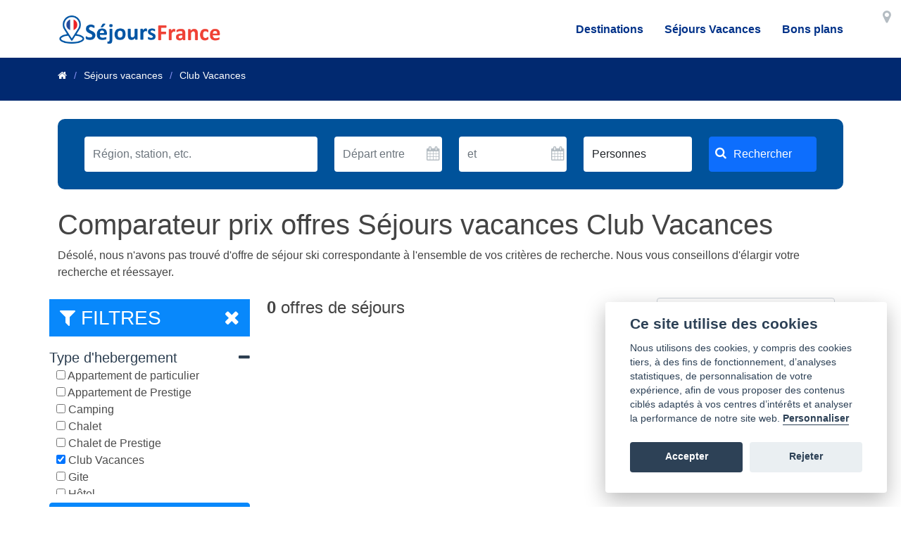

--- FILE ---
content_type: text/html; charset=UTF-8
request_url: https://www.sejours-france.fr/vacances/club-vacances
body_size: 5820
content:
<!DOCTYPE html><html lang="fr"><head><meta name="viewport" content="width=device-width, initial-scale=1"/><title>Comparateur prix offres Séjours vacances Club Vacances</title><meta charset="UTF-8" /><meta name="keywords" content="comparateur s&eacute;jours vacances, comparateur prix s&eacute;jour vacances 2026, S&eacute;jours vacances, Club Vacances" /><meta name="description" content="Comparez les prix des offres de S&eacute;jours vacances Club Vacances / saison 2026. Comparez les prix d'un S&eacute;jours vacances, Club Vacances. Choisissez votre s&eacute;jour vacances parmi les 0 offres et r&eacute;servez-le d&egrave;s maintenant pour partir pas cher en vacances en France." /><meta name="robots" content="index, follow" /><meta property="og:site_name" content="SejoursFrance" /><meta property="og:description" content="Comparez les prix des offres de S&eacute;jours vacances Club Vacances / saison 2026. Comparez les prix d'un S&eacute;jours vacances, Club Vacances. Choisissez votre s&eacute;jour vacances parmi les 0 offres et r&eacute;servez-le d&egrave;s maintenant pour partir pas cher en vacances en France." /><meta property="og:title" content="Comparateur prix offres S&eacute;jours vacances Club Vacances" /><meta property="og:type" content="website" /><meta property="apple-mobile-web-app-title" content="sejours-france.fr" /><meta property="application-name" content="sejours-france.fr" /><meta property="og:locale" content="fr_FR" /><meta property="og:url" content="https://www.sejours-france.fr/vacances/club-vacances" /><meta property="og:canonical" content="https://www.sejours-france.fr/vacances/club-vacances" /><link rel="stylesheet" href="/assets/cache/css/base.min.css" /><link rel="stylesheet" href="/assets/cache/css/app.min.css" /><link rel="icon" type="image/png" href="/images/favicon.png" /><link rel="icon" type="image/png" href="/images/favicon.png" sizes="128x128" /><link rel="icon" type="image/png" href="/images/favicon.png" sizes="256x256" /></head><body id="products-by-type"><header id="header" class="header fixed-top"><div class="container-fluid container-xl d-flex align-items-center justify-content-between"><a href="/" class="logo d-flex align-items-center" title="Sejours France"><img src="/images/sejours-france.png" alt="Séjours France" /></a><nav id="navbar" class="navbar"><ul><li><a href="/destinations/" title="Destinations Vacances France">
                            Destinations
                        </a></li><li><a href="/vacances/" title="Séjours Vacances France">
                            Séjours Vacances
                        </a></li><li><a href="/bons-plans/" title="Bons Plans vacances France">
                            Bons plans
                        </a></li></ul><i class="bi bi-list mobile-nav-toggle"></i></nav></div></header><section class="breadcrumbs"><div class="container"><ol><li><a href="/" title="Ski Vacances"><span class="fa fa-home"></span></a></li><li><a href="/vacances/" title="Séjours vacances">Séjours vacances</a></li><li class="active">Club Vacances</li></ol></div></section><div class="container-fluid my-3"><div class="container"><div class="row"><div class="col-lg-12 col-md-12 col-sm-12 col-12"><div class="row"><button type="button" class="ac-collapse btn-search-like"
                                data-bs-toggle="collapse"
                                data-bs-target=".searchFormCollapse"><span class="sr-only">Modifier votre recherche</span><i class="fa fa-search" aria-hidden="true"></i><span>Ma recherche ...</span></button></div></div><div class="col-lg-12 col-md-12 col-sm-12 col-12 margin-top-bottom-xs collapse ac-collapse-target searchFormCollapse"><div class="row" id="search-product-form-container"><form name="search_accommodation" method="post" action="/rechercher" id="search-product-form" class="row"><div id="search_accommodation" id="search-product-form" class="row"><input type="hidden" id="search_accommodation_locationId" name="search_accommodation[locationId]" /><div         
        
    class="col-lg-4 col-md-4 col-sm-12 col-xs-12 map-marker form-group"><input type="text" id="search_accommodation_location" name="search_accommodation[location]" placeholder="Région, station, etc." class="typeahead form-control" autocomplete="off" /></div><div         
        
    class="col-lg-2 col-md-2 col-sm-6 col-xs-6 datepicker-calendar relative form-group"><input type="text" id="search_accommodation_departureDate" name="search_accommodation[departureDate]" class="js-datepicker form-control" placeholder="Départ entre" autocomplete="off" /></div><div         
        
    class="col-lg-2 col-md-2 col-sm-6 col-xs-6 datepicker-calendar relative form-group"><input type="text" id="search_accommodation_departureDateMax" name="search_accommodation[departureDateMax]" class="js-datepicker form-control" placeholder="et" autocomplete="off" /></div><div         
        
    class="col-lg-2 col-md-2 col-sm-6 col-xs-6 form-group"><select id="search_accommodation_capacity" name="search_accommodation[capacity]" class="form-control"><option value="">Personnes</option><option value="1">1 personne</option><option value="2">2 personnes</option><option value="3">3 personnes</option><option value="4">4 personnes</option><option value="5">5 personnes</option><option value="6">6 personnes</option><option value="7">7 personnes</option><option value="8">8 personnes</option><option value="9">9 personnes</option><option value="10">10 personnes</option><option value="11">11 personnes</option><option value="12">12 personnes</option><option value="13">13 personnes</option><option value="14">14 personnes</option><option value="15">15 personnes</option><option value="16">16 personnes</option><option value="17">17 personnes</option><option value="18">18 personnes</option><option value="19">19 personnes</option><option value="20">20 personnes</option></select></div><div         
    class="col-lg-2 col-md-2 col-sm-6 col-xs-6 text-center form-group"><button type="submit" id="search_accommodation_submit" name="search_accommodation[submit]" class="w-100 btn-primary btn">Rechercher</button></div><input type="hidden" id="search_accommodation__token" name="search_accommodation[_token]" value="9U9dMdjfDlYzyXciYk-hHb5ozDjcX__JbyVZCsO1am8" /></div></form></div></div></div></div></div><div class="container-fluid products-list-container"><div class="container"><div class="row"><div class="col-lg-12 col-md-12 col-sm-12 col-12"><h1>Comparateur prix offres Séjours vacances Club Vacances</h1><div>
                    Désolé, nous n'avons pas trouvé d'offre de séjour ski correspondante à l'ensemble de vos critères de recherche.
                    Nous vous conseillons d'élargir votre recherche et réessayer.
                </div></div></div><div class="row products-list"><div class="col-lg-3 col-md-3 col-sm-12 col-12 px-0 my-3"><div class="row"><div class="col-lg-12 col-md-12 col-sm-12 col-12 px-0"><button type="button" class="ac-collapse btn-search-like "
                                data-bs-toggle="collapse"
                                data-bs-target=".filterFormCollapse"><span class="sr-only">Modifier vos filtres</span><i class="fa fa-filter" aria-hidden="true"></i><span>Mes filtres ...</span></button></div><div class="col-lg-12 col-md-12 col-sm-12 col-12 px-0 margin-top-bottom-xs collapse ac-collapse-target filterForm filterFormCollapse"><div class="row"><h3 class="filterFormTitle"><i class="fa fa-filter"></i> FILTRES <a class="pull-right clear-filters" title="Réinitialiser les filtres"><span class="fa fa-remove color-white"></span></a></h3></div><div class="row" id="filter-product-form-container"><form name="filter_accommodation" method="post" action="/rechercher" id="filter-product-form"><div id="filter_accommodation" id="filter-product-form"><div         
        
    class="col-lg-12 col-md-12 col-sm-12 col-12 form-group"><h3 class="ad-accordion-section-title margin-top-bottom-xs"><a class="accordion-toggle" data-bs-toggle="collapse" href="#accommodationType_wrapper">Type d'hebergement</a></h3></div><div         
        
    id="accommodationType_wrapper" class="col-lg-12 col-md-12 col-sm-12 col-12 multiple inline filters-list collapse show form-group"><div id="filter_accommodation_accommodationType"><div class="checkbox"><label for="filter_accommodation_accommodationType_0" class=""><input type="checkbox" id="filter_accommodation_accommodationType_0" name="filter_accommodation[accommodationType][]" value="appartement-de-particulier" /> Appartement de particulier</label></div><div class="checkbox"><label for="filter_accommodation_accommodationType_1" class=""><input type="checkbox" id="filter_accommodation_accommodationType_1" name="filter_accommodation[accommodationType][]" value="appartement-de-prestige" /> Appartement de Prestige</label></div><div class="checkbox"><label for="filter_accommodation_accommodationType_2" class=""><input type="checkbox" id="filter_accommodation_accommodationType_2" name="filter_accommodation[accommodationType][]" value="camping" /> Camping</label></div><div class="checkbox"><label for="filter_accommodation_accommodationType_3" class=""><input type="checkbox" id="filter_accommodation_accommodationType_3" name="filter_accommodation[accommodationType][]" value="chalet" /> Chalet</label></div><div class="checkbox"><label for="filter_accommodation_accommodationType_4" class=""><input type="checkbox" id="filter_accommodation_accommodationType_4" name="filter_accommodation[accommodationType][]" value="chalet-de-prestige" /> Chalet de Prestige</label></div><div class="checkbox"><label for="filter_accommodation_accommodationType_5" class=""><input type="checkbox" id="filter_accommodation_accommodationType_5" name="filter_accommodation[accommodationType][]" value="club-vacances" checked="checked" /> Club Vacances</label></div><div class="checkbox"><label for="filter_accommodation_accommodationType_6" class=""><input type="checkbox" id="filter_accommodation_accommodationType_6" name="filter_accommodation[accommodationType][]" value="gite" /> Gite</label></div><div class="checkbox"><label for="filter_accommodation_accommodationType_7" class=""><input type="checkbox" id="filter_accommodation_accommodationType_7" name="filter_accommodation[accommodationType][]" value="hotel" /> Hôtel</label></div><div class="checkbox"><label for="filter_accommodation_accommodationType_8" class=""><input type="checkbox" id="filter_accommodation_accommodationType_8" name="filter_accommodation[accommodationType][]" value="residence" /> Résidence</label></div><div class="checkbox"><label for="filter_accommodation_accommodationType_9" class=""><input type="checkbox" id="filter_accommodation_accommodationType_9" name="filter_accommodation[accommodationType][]" value="residence-de-tourisme-4-et-5-etoiles" /> Résidence de Tourisme 4* et 5*</label></div><div class="checkbox"><label for="filter_accommodation_accommodationType_10" class=""><input type="checkbox" id="filter_accommodation_accommodationType_10" name="filter_accommodation[accommodationType][]" value="villa" /> Villa</label></div></div></div><div         
    class="col-lg-12 col-md-12 col-sm-12 col-12 text-center form-group"><button type="submit" id="filter_accommodation_submit1" name="filter_accommodation[submit1]" class="btn-primary filter-button btn">Appliquer</button></div><div         
        
    class="col-lg-12 col-md-12 col-sm-12 col-12 form-group"><h3 class="ad-accordion-section-title margin-top-bottom-xs"><a class="accordion-toggle" data-bs-toggle="collapse" href="#productFormula_wrapper">Formule</a></h3></div><div         
        
    id="productFormula_wrapper" class="col-lg-12 col-md-12 col-sm-12 col-12 filters-list collapse show form-group"><div id="filter_accommodation_productFormula"><div class="checkbox"><label for="filter_accommodation_productFormula_0" class=""><input type="checkbox" id="filter_accommodation_productFormula_0" name="filter_accommodation[productFormula][]" value="demi-pension" /> Demi-pension</label></div><div class="checkbox"><label for="filter_accommodation_productFormula_1" class=""><input type="checkbox" id="filter_accommodation_productFormula_1" name="filter_accommodation[productFormula][]" value="hebergement-seul" /> Hébergement seul</label></div><div class="checkbox"><label for="filter_accommodation_productFormula_2" class=""><input type="checkbox" id="filter_accommodation_productFormula_2" name="filter_accommodation[productFormula][]" value="pension-complete" /> Pension complète</label></div><div class="checkbox"><label for="filter_accommodation_productFormula_3" class=""><input type="checkbox" id="filter_accommodation_productFormula_3" name="filter_accommodation[productFormula][]" value="pension-complete-enfant-de-12-a-15-ans" /> Pension Complète Enfant de 12 à 15 ans</label></div><div class="checkbox"><label for="filter_accommodation_productFormula_4" class=""><input type="checkbox" id="filter_accommodation_productFormula_4" name="filter_accommodation[productFormula][]" value="petit-dejeuner" /> Petit déjeuner</label></div><div class="checkbox"><label for="filter_accommodation_productFormula_5" class=""><input type="checkbox" id="filter_accommodation_productFormula_5" name="filter_accommodation[productFormula][]" value="restaurant-acces-libre" /> Restaurant accès libre</label></div><div class="checkbox"><label for="filter_accommodation_productFormula_6" class=""><input type="checkbox" id="filter_accommodation_productFormula_6" name="filter_accommodation[productFormula][]" value="tout-compris" /> Tout compris</label></div><div class="checkbox"><label for="filter_accommodation_productFormula_7" class=""><input type="checkbox" id="filter_accommodation_productFormula_7" name="filter_accommodation[productFormula][]" value="traiteur-des-neiges" /> Traiteur des neiges</label></div></div></div><div         
    class="col-lg-12 col-md-12 col-sm-12 col-12 text-center form-group"><button type="submit" id="filter_accommodation_submit_pf" name="filter_accommodation[submit_pf]" class="btn-primary filter-button btn">Appliquer</button></div><div         
        
    class="col-lg-12 col-md-12 col-sm-12 col-12 form-group"><h3 class="ad-accordion-section-title margin-top-bottom-xs"><a class="accordion-toggle" data-bs-toggle="collapse" href="#facilitiesWellness_wrapper">Bien-être</a></h3></div><div         
        
    id="facilitiesWellness_wrapper" class="col-lg-12 col-md-12 col-sm-12 col-12 multiple inline filters-list collapse show form-group"><div id="filter_accommodation_facilitiesWellness"><div class="checkbox"><label for="filter_accommodation_facilitiesWellness_0" class=""><input type="checkbox" id="filter_accommodation_facilitiesWellness_0" name="filter_accommodation[facilitiesWellness][]" value="155" /> Fitness</label></div><div class="checkbox"><label for="filter_accommodation_facilitiesWellness_1" class=""><input type="checkbox" id="filter_accommodation_facilitiesWellness_1" name="filter_accommodation[facilitiesWellness][]" value="153" /> Hammam</label></div><div class="checkbox"><label for="filter_accommodation_facilitiesWellness_2" class=""><input type="checkbox" id="filter_accommodation_facilitiesWellness_2" name="filter_accommodation[facilitiesWellness][]" value="151" /> Jacuzzi</label></div><div class="checkbox"><label for="filter_accommodation_facilitiesWellness_3" class=""><input type="checkbox" id="filter_accommodation_facilitiesWellness_3" name="filter_accommodation[facilitiesWellness][]" value="150" /> Piscine</label></div><div class="checkbox"><label for="filter_accommodation_facilitiesWellness_4" class=""><input type="checkbox" id="filter_accommodation_facilitiesWellness_4" name="filter_accommodation[facilitiesWellness][]" value="156" /> Remise en forme</label></div><div class="checkbox"><label for="filter_accommodation_facilitiesWellness_5" class=""><input type="checkbox" id="filter_accommodation_facilitiesWellness_5" name="filter_accommodation[facilitiesWellness][]" value="152" /> Sauna</label></div><div class="checkbox"><label for="filter_accommodation_facilitiesWellness_6" class=""><input type="checkbox" id="filter_accommodation_facilitiesWellness_6" name="filter_accommodation[facilitiesWellness][]" value="154" /> Soins du corps</label></div><div class="checkbox"><label for="filter_accommodation_facilitiesWellness_7" class=""><input type="checkbox" id="filter_accommodation_facilitiesWellness_7" name="filter_accommodation[facilitiesWellness][]" value="157" /> SPA</label></div></div></div><div         
    class="col-lg-12 col-md-12 col-sm-12 col-12 text-center form-group"><button type="submit" id="filter_accommodation_submit5" name="filter_accommodation[submit5]" class="btn-primary filter-button btn">Appliquer</button></div><div         
        
    class="col-lg-12 col-md-12 col-sm-12 col-12 form-group"><h3 class="ad-accordion-section-title margin-top-bottom-xs"><a class="accordion-toggle" data-bs-toggle="collapse" href="#facilitiesServices_wrapper">Services</a></h3></div><div         
        
    id="facilitiesServices_wrapper" class="col-lg-12 col-md-12 col-sm-12 col-12 multiple inline filters-list collapse show form-group"><div id="filter_accommodation_facilitiesServices"><div class="checkbox"><label for="filter_accommodation_facilitiesServices_0" class=""><input type="checkbox" id="filter_accommodation_facilitiesServices_0" name="filter_accommodation[facilitiesServices][]" value="200" /> Service de ménage quotidien</label></div><div class="checkbox"><label for="filter_accommodation_facilitiesServices_1" class=""><input type="checkbox" id="filter_accommodation_facilitiesServices_1" name="filter_accommodation[facilitiesServices][]" value="201" /> Linge de lit</label></div><div class="checkbox"><label for="filter_accommodation_facilitiesServices_2" class=""><input type="checkbox" id="filter_accommodation_facilitiesServices_2" name="filter_accommodation[facilitiesServices][]" value="202" /> Linge de toilette</label></div><div class="checkbox"><label for="filter_accommodation_facilitiesServices_3" class=""><input type="checkbox" id="filter_accommodation_facilitiesServices_3" name="filter_accommodation[facilitiesServices][]" value="203" /> Location linge</label></div><div class="checkbox"><label for="filter_accommodation_facilitiesServices_4" class=""><input type="checkbox" id="filter_accommodation_facilitiesServices_4" name="filter_accommodation[facilitiesServices][]" value="204" /> Nettoyage inclus</label></div><div class="checkbox"><label for="filter_accommodation_facilitiesServices_5" class=""><input type="checkbox" id="filter_accommodation_facilitiesServices_5" name="filter_accommodation[facilitiesServices][]" value="205" /> Nettoyage en supplément</label></div><div class="checkbox"><label for="filter_accommodation_facilitiesServices_6" class=""><input type="checkbox" id="filter_accommodation_facilitiesServices_6" name="filter_accommodation[facilitiesServices][]" value="206" /> Garderie d&#039;enfants</label></div><div class="checkbox"><label for="filter_accommodation_facilitiesServices_7" class=""><input type="checkbox" id="filter_accommodation_facilitiesServices_7" name="filter_accommodation[facilitiesServices][]" value="207" /> Crèche</label></div><div class="checkbox"><label for="filter_accommodation_facilitiesServices_8" class=""><input type="checkbox" id="filter_accommodation_facilitiesServices_8" name="filter_accommodation[facilitiesServices][]" value="208" /> Club enfants</label></div><div class="checkbox"><label for="filter_accommodation_facilitiesServices_9" class=""><input type="checkbox" id="filter_accommodation_facilitiesServices_9" name="filter_accommodation[facilitiesServices][]" value="209" /> Animation</label></div><div class="checkbox"><label for="filter_accommodation_facilitiesServices_10" class=""><input type="checkbox" id="filter_accommodation_facilitiesServices_10" name="filter_accommodation[facilitiesServices][]" value="212" /> Kit bébé</label></div><div class="checkbox"><label for="filter_accommodation_facilitiesServices_11" class=""><input type="checkbox" id="filter_accommodation_facilitiesServices_11" name="filter_accommodation[facilitiesServices][]" value="213" /> Laverie</label></div><div class="checkbox"><label for="filter_accommodation_facilitiesServices_12" class=""><input type="checkbox" id="filter_accommodation_facilitiesServices_12" name="filter_accommodation[facilitiesServices][]" value="211" /> Lits faits à l&#039;arrivée</label></div><div class="checkbox"><label for="filter_accommodation_facilitiesServices_13" class=""><input type="checkbox" id="filter_accommodation_facilitiesServices_13" name="filter_accommodation[facilitiesServices][]" value="210" /> Navette</label></div></div></div><div         
    class="col-lg-12 col-md-12 col-sm-12 col-12 text-center form-group"><button type="submit" id="filter_accommodation_submit3" name="filter_accommodation[submit3]" class="btn-primary filter-button btn">Appliquer</button></div><div         
        
    class="col-lg-12 col-md-12 col-sm-12 col-12 form-group"><h3 class="ad-accordion-section-title margin-top-bottom-xs"><a class="accordion-toggle" data-bs-toggle="collapse" href="#facilitiesAmenities_wrapper">ÉQUIPEMENTS</a></h3></div><div         
        
    id="facilitiesAmenities_wrapper" class="col-lg-12 col-md-12 col-sm-12 col-12 multiple inline filters-list collapse show form-group"><div id="filter_accommodation_facilitiesAmenities"><div class="checkbox"><label for="filter_accommodation_facilitiesAmenities_0" class=""><input type="checkbox" id="filter_accommodation_facilitiesAmenities_0" name="filter_accommodation[facilitiesAmenities][]" value="75" /> Cheminée</label></div><div class="checkbox"><label for="filter_accommodation_facilitiesAmenities_1" class=""><input type="checkbox" id="filter_accommodation_facilitiesAmenities_1" name="filter_accommodation[facilitiesAmenities][]" value="76" /> Cuisine américaine</label></div><div class="checkbox"><label for="filter_accommodation_facilitiesAmenities_2" class=""><input type="checkbox" id="filter_accommodation_facilitiesAmenities_2" name="filter_accommodation[facilitiesAmenities][]" value="77" /> Coin cuisine</label></div><div class="checkbox"><label for="filter_accommodation_facilitiesAmenities_3" class=""><input type="checkbox" id="filter_accommodation_facilitiesAmenities_3" name="filter_accommodation[facilitiesAmenities][]" value="78" /> Salle à manger</label></div><div class="checkbox"><label for="filter_accommodation_facilitiesAmenities_4" class=""><input type="checkbox" id="filter_accommodation_facilitiesAmenities_4" name="filter_accommodation[facilitiesAmenities][]" value="79" /> Salle de jeux</label></div><div class="checkbox"><label for="filter_accommodation_facilitiesAmenities_5" class=""><input type="checkbox" id="filter_accommodation_facilitiesAmenities_5" name="filter_accommodation[facilitiesAmenities][]" value="82" /> Balcon / Terrasse</label></div><div class="checkbox"><label for="filter_accommodation_facilitiesAmenities_6" class=""><input type="checkbox" id="filter_accommodation_facilitiesAmenities_6" name="filter_accommodation[facilitiesAmenities][]" value="84" /> Local à ski</label></div><div class="checkbox"><label for="filter_accommodation_facilitiesAmenities_7" class=""><input type="checkbox" id="filter_accommodation_facilitiesAmenities_7" name="filter_accommodation[facilitiesAmenities][]" value="85" /> Climatisation</label></div><div class="checkbox"><label for="filter_accommodation_facilitiesAmenities_8" class=""><input type="checkbox" id="filter_accommodation_facilitiesAmenities_8" name="filter_accommodation[facilitiesAmenities][]" value="104" /> Ping-pong</label></div><div class="checkbox"><label for="filter_accommodation_facilitiesAmenities_9" class=""><input type="checkbox" id="filter_accommodation_facilitiesAmenities_9" name="filter_accommodation[facilitiesAmenities][]" value="105" /> Baby-foot</label></div><div class="checkbox"><label for="filter_accommodation_facilitiesAmenities_10" class=""><input type="checkbox" id="filter_accommodation_facilitiesAmenities_10" name="filter_accommodation[facilitiesAmenities][]" value="106" /> Jeux d&#039;enfants</label></div><div class="checkbox"><label for="filter_accommodation_facilitiesAmenities_11" class=""><input type="checkbox" id="filter_accommodation_facilitiesAmenities_11" name="filter_accommodation[facilitiesAmenities][]" value="27" /> Lave-linge</label></div><div class="checkbox"><label for="filter_accommodation_facilitiesAmenities_12" class=""><input type="checkbox" id="filter_accommodation_facilitiesAmenities_12" name="filter_accommodation[facilitiesAmenities][]" value="28" /> Sèche-linge</label></div><div class="checkbox"><label for="filter_accommodation_facilitiesAmenities_13" class=""><input type="checkbox" id="filter_accommodation_facilitiesAmenities_13" name="filter_accommodation[facilitiesAmenities][]" value="50" /> Internet / Wi-Fi</label></div><div class="checkbox"><label for="filter_accommodation_facilitiesAmenities_14" class=""><input type="checkbox" id="filter_accommodation_facilitiesAmenities_14" name="filter_accommodation[facilitiesAmenities][]" value="51" /> TV</label></div><div class="checkbox"><label for="filter_accommodation_facilitiesAmenities_15" class=""><input type="checkbox" id="filter_accommodation_facilitiesAmenities_15" name="filter_accommodation[facilitiesAmenities][]" value="52" /> Cable / satellite</label></div></div></div><div         
        
    class="col-lg-12 col-md-12 col-sm-12 col-12 form-group"><h3 class="ad-accordion-section-title margin-top-bottom-xs"><a class="accordion-toggle" data-bs-toggle="collapse" href="#facilitiesAmenitiesCuisine_wrapper">Cuisine</a></h3></div><div         
        
    id="facilitiesAmenitiesCuisine_wrapper" class="col-lg-12 col-md-12 col-sm-12 col-12 multiple inline filters-list collapse show form-group"><div id="filter_accommodation_facilitiesAmenitiesCuisine"><div class="checkbox"><label for="filter_accommodation_facilitiesAmenitiesCuisine_0" class=""><input type="checkbox" id="filter_accommodation_facilitiesAmenitiesCuisine_0" name="filter_accommodation[facilitiesAmenitiesCuisine][]" value="1" /> Appareil à raclette</label></div><div class="checkbox"><label for="filter_accommodation_facilitiesAmenitiesCuisine_1" class=""><input type="checkbox" id="filter_accommodation_facilitiesAmenitiesCuisine_1" name="filter_accommodation[facilitiesAmenitiesCuisine][]" value="10" /> Plaques de cuisson</label></div><div class="checkbox"><label for="filter_accommodation_facilitiesAmenitiesCuisine_2" class=""><input type="checkbox" id="filter_accommodation_facilitiesAmenitiesCuisine_2" name="filter_accommodation[facilitiesAmenitiesCuisine][]" value="11" /> Réfrigérateur</label></div><div class="checkbox"><label for="filter_accommodation_facilitiesAmenitiesCuisine_3" class=""><input type="checkbox" id="filter_accommodation_facilitiesAmenitiesCuisine_3" name="filter_accommodation[facilitiesAmenitiesCuisine][]" value="13" /> Vaisselle / couverts</label></div><div class="checkbox"><label for="filter_accommodation_facilitiesAmenitiesCuisine_4" class=""><input type="checkbox" id="filter_accommodation_facilitiesAmenitiesCuisine_4" name="filter_accommodation[facilitiesAmenitiesCuisine][]" value="3" /> Cafetière</label></div><div class="checkbox"><label for="filter_accommodation_facilitiesAmenitiesCuisine_5" class=""><input type="checkbox" id="filter_accommodation_facilitiesAmenitiesCuisine_5" name="filter_accommodation[facilitiesAmenitiesCuisine][]" value="4" /> Congélateur</label></div><div class="checkbox"><label for="filter_accommodation_facilitiesAmenitiesCuisine_6" class=""><input type="checkbox" id="filter_accommodation_facilitiesAmenitiesCuisine_6" name="filter_accommodation[facilitiesAmenitiesCuisine][]" value="6" /> Four</label></div><div class="checkbox"><label for="filter_accommodation_facilitiesAmenitiesCuisine_7" class=""><input type="checkbox" id="filter_accommodation_facilitiesAmenitiesCuisine_7" name="filter_accommodation[facilitiesAmenitiesCuisine][]" value="8" /> Lave-vaisselle</label></div><div class="checkbox"><label for="filter_accommodation_facilitiesAmenitiesCuisine_8" class=""><input type="checkbox" id="filter_accommodation_facilitiesAmenitiesCuisine_8" name="filter_accommodation[facilitiesAmenitiesCuisine][]" value="9" /> Micro-ondes</label></div></div></div><div         
    class="col-lg-12 col-md-12 col-sm-12 col-12 text-center form-group"><button type="submit" id="filter_accommodation_submit_amenities" name="filter_accommodation[submit_amenities]" class="btn-primary filter-button btn">Appliquer</button></div><div         
        
    class="col-lg-12 col-md-12 col-sm-12 col-12 form-group"><h3 class="ad-accordion-section-title margin-top-bottom-xs"><a class="accordion-toggle" data-bs-toggle="collapse" href="#facilitiesParking_wrapper">PARKING</a></h3></div><div         
        
    id="facilitiesParking_wrapper" class="col-lg-12 col-md-12 col-sm-12 col-12 multiple inline filters-list collapse show form-group"><div id="filter_accommodation_facilitiesParking"><div class="checkbox"><label for="filter_accommodation_facilitiesParking_0" class=""><input type="checkbox" id="filter_accommodation_facilitiesParking_0" name="filter_accommodation[facilitiesParking][]" value="124" /> Garage</label></div><div class="checkbox"><label for="filter_accommodation_facilitiesParking_1" class=""><input type="checkbox" id="filter_accommodation_facilitiesParking_1" name="filter_accommodation[facilitiesParking][]" value="125" /> Parking</label></div><div class="checkbox"><label for="filter_accommodation_facilitiesParking_2" class=""><input type="checkbox" id="filter_accommodation_facilitiesParking_2" name="filter_accommodation[facilitiesParking][]" value="128" /> Parking couvert</label></div><div class="checkbox"><label for="filter_accommodation_facilitiesParking_3" class=""><input type="checkbox" id="filter_accommodation_facilitiesParking_3" name="filter_accommodation[facilitiesParking][]" value="129" /> Parking extérieur</label></div><div class="checkbox"><label for="filter_accommodation_facilitiesParking_4" class=""><input type="checkbox" id="filter_accommodation_facilitiesParking_4" name="filter_accommodation[facilitiesParking][]" value="126" /> Parking privé</label></div><div class="checkbox"><label for="filter_accommodation_facilitiesParking_5" class=""><input type="checkbox" id="filter_accommodation_facilitiesParking_5" name="filter_accommodation[facilitiesParking][]" value="127" /> Parking sécurisé</label></div><div class="checkbox"><label for="filter_accommodation_facilitiesParking_6" class=""><input type="checkbox" id="filter_accommodation_facilitiesParking_6" name="filter_accommodation[facilitiesParking][]" value="130" /> Stationnement dans la rue</label></div></div></div><div         
        
    class="col-lg-12 col-md-12 col-sm-12 col-12 form-group"><h3 class="ad-accordion-section-title margin-top-bottom-xs"><a class="accordion-toggle" data-bs-toggle="collapse" href="#facilitiesSpecifics_wrapper">Particularités</a></h3></div><div         
        
    id="facilitiesSpecifics_wrapper" class="col-lg-12 col-md-12 col-sm-12 col-12 multiple inline filters-list collapse show form-group"><div id="filter_accommodation_facilitiesSpecifics"><div class="checkbox"><label for="filter_accommodation_facilitiesSpecifics_0" class=""><input type="checkbox" id="filter_accommodation_facilitiesSpecifics_0" name="filter_accommodation[facilitiesSpecifics][]" value="175" /> Adapté aux PMR</label></div><div class="checkbox"><label for="filter_accommodation_facilitiesSpecifics_1" class=""><input type="checkbox" id="filter_accommodation_facilitiesSpecifics_1" name="filter_accommodation[facilitiesSpecifics][]" value="177" /> Animaux admis</label></div></div></div><div         
    class="col-lg-12 col-md-12 col-sm-12 col-12 text-center form-group"><button type="submit" id="filter_accommodation_submit4" name="filter_accommodation[submit4]" class="btn-primary filter-button btn">Appliquer</button></div><input type="hidden" id="filter_accommodation__token" name="filter_accommodation[_token]" value="IMZZOtPXSGGT7qrgOOrP9GqBDHPrQ2yBhQRvF7xnw1k" /></div></form></div></div></div></div><div class="col-lg-9 col-md-9 col-sm-12 col-12 my-3"><div class="row my-2"><div class="col-lg-8 col-md-8 col-sm-6 col-6"><h4><strong>0</strong> offres de séjours</h4></div><div class="col-lg-4 col-md-4 col-sm-6 col-6"><form name="sort_by_accommodation" method="post" action="/rechercher" id="sortby-product-form"><div id="sort_by_accommodation" id="sortby-product-form"><div         
        
    class="col-lg-12 col-md-12 col-sm-12 col-xs-12 form-group"><select id="sort_by_accommodation_sortBy" name="sort_by_accommodation[sortBy]" class="form-control"><option value="">Trier</option><option value="default">Recommandé</option><option value="discount_desc">Promotions</option><option value="price_asc">Prix croissants ↑</option><option value="price_desc">Prix décroissants ↓</option></select></div><input type="hidden" id="sort_by_accommodation__token" name="sort_by_accommodation[_token]" value="ex9Ct1mRDw4UMI__HHdfJcpC5Aig6eFiTg65S6yyKBU" /></div></form></div></div><div class="row products-pager"><div class="col-lg-12 col-md-12 col-sm-12 col-12"></div></div></div></div></div></div><div class="container-fluid my-3"><div class="container"><div class="row"><div class="col-12"><h3>Séjours vacances Club Vacances</h3><p>
                    Vous êtes à la recherche d’un séjour à la mer ou à la montagne pour vos vacances en France ? Découvrez nos meilleures offres de Séjours vacances, Club Vacances. Choisissez le séjour qui vous correspond le mieux et réservez-le dès maintenant pour partir pas cher en vacances en France.
                </p></div></div><div class="row"><div class="col-sm-12 share-widget"><p class="d-inline-block share-label"><i class="fa fa-share-alt"></i> Partagez sur</p><ul class="product-share list-inline list-group list-group-horizontal d-inline-flex"><li class="list-group-item border-0 facebook-share"><a rel="nofollow" target="_blank" href="https://www.facebook.com/sharer/sharer.php?u=https%3A%2F%2Fwww.sejours-france.fr%2Fvacances%2Fclub-vacances" title="Partager sur Facebook"><span class="share-box"><i class="fa fa-facebook"></i></span></a></li><li class="list-group-item border-0 twitter-share"><a rel="nofollow" target="_blank" href="https://twitter.com/intent/tweet?url=https%3A%2F%2Fwww.sejours-france.fr%2Fvacances%2Fclub-vacances" title="Partager sur Twitter"><span class="share-box"><i class="fa fa-twitter"></i></span></a></li><li class="list-group-item border-0 pinterest-share"><a rel="nofollow" target="_blank" href="https://pinterest.com/pin/create/button/?url=https%3A%2F%2Fwww.sejours-france.fr%2Fvacances%2Fclub-vacances" title="Partager sur Pinterest"><span class="share-box"><i class="fa fa-pinterest"></i></span></a></li><li class="list-group-item border-0 linkedin-share"><a rel="nofollow" target="_blank" href="https://www.linkedin.com/shareArticle?mini=true&amp;url=https%3A%2F%2Fwww.sejours-france.fr%2Fvacances%2Fclub-vacances" title="Partager sur Linkedin"><span class="share-box"><i class="fa fa-linkedin"></i></span></a></li></ul></div></div></div></div><div class="container-fluid page-header"><div class="container"><div class="row"><div class="col-lg-12 col-md-12 col-sm-12 col-xs-12"></div></div></div></div><footer id="footer" class="footer"><div class="footer-newsletter"><div class="container"><div class="row justify-content-center"><div class="col-lg-12 text-center"><h4>Inscription Newsletter</h4><p>Envie de promotions, bons plans et de ventes flash séjours en France pour partir au meilleur prix ?</p></div><div class="col-lg-6"><form action="" method="post"><input type="email" name="email" placeholder="votre email"><input type="submit" value="Inscription"></form></div></div></div></div><div class="footer-top"><div class="container"><div class="row gy-4"><div class="col-lg-5 col-md-12 footer-info" style="background: url('/assets/themes/bs5/img/woman.png')"><a href="/" class="logo d-flex align-items-center" title="Séjours-France - Séjours-France"><span>Séjours France</span></a><p>
                            Large choix d'offres de location de Résidences de tourisme, Villages vacances, Maisons et Appartements partout en France. Des séjours vacances à la mer ou à la montagne.
                        </p></div><div class="col-lg-2 col-6 footer-links"><h4>Navigation rapide</h4><ul><li><i class="bi bi-chevron-right"></i><a href="/destinations/" title="Destinations Vacances France">Destinations Vacances</a></li><li><i class="bi bi-chevron-right"></i><a href="/vacances/" title="Séjours Vacances France">Séjours</a></li><li><i class="bi bi-chevron-right"></i><a href="/bons-plans/" title="Bons Plans vacances France">Bons Plans</a></li></ul></div><div class="col-lg-5 col-6 footer-links"><h4>Séjours en France par région</h4><ul class="list-inline row col-lg-12 col-md-12 col-sm-12 col-12"><li class="col-12 col-sm-6 col-md-4"><i class="bi bi-chevron-right"></i><a href="/vacances/rhone-alpes" title="Locations vacances Rhône-Alpes">Rhône-Alpes</a></li><li class="col-12 col-sm-6 col-md-4"><i class="bi bi-chevron-right"></i><a href="/vacances/provence-alpes-cote-dazur" title="Locations vacances Provence-Alpes-Côte d'Azur">Provence-Alpes-Côte d'Azur</a></li><li class="col-12 col-sm-6 col-md-4"><i class="bi bi-chevron-right"></i><a href="/vacances/languedoc-roussillon" title="Locations vacances Languedoc-Roussillon">Languedoc-Roussillon</a></li><li class="col-12 col-sm-6 col-md-4"><i class="bi bi-chevron-right"></i><a href="/vacances/picardie" title="Locations vacances Picardie">Picardie</a></li><li class="col-12 col-sm-6 col-md-4"><i class="bi bi-chevron-right"></i><a href="/vacances/pays-de-la-loire" title="Locations vacances Pays de la Loire">Pays de la Loire</a></li><li class="col-12 col-sm-6 col-md-4"><i class="bi bi-chevron-right"></i><a href="/vacances/aquitaine" title="Locations vacances Aquitaine">Aquitaine</a></li><li class="col-12 col-sm-6 col-md-4"><i class="bi bi-chevron-right"></i><a href="/vacances/haute-normandie" title="Locations vacances Haute-Normandie">Haute-Normandie</a></li><li class="col-12 col-sm-6 col-md-4"><i class="bi bi-chevron-right"></i><a href="/vacances/bretagne" title="Locations vacances Bretagne">Bretagne</a></li><li class="col-12 col-sm-6 col-md-4"><i class="bi bi-chevron-right"></i><a href="/vacances/midi-pyrenees" title="Locations vacances Midi-Pyrénées">Midi-Pyrénées</a></li><li class="col-12 col-sm-6 col-md-4"><i class="bi bi-chevron-right"></i><a href="/vacances/corse" title="Locations vacances Corse">Corse</a></li><li class="col-12 col-sm-6 col-md-4"><i class="bi bi-chevron-right"></i><a href="/vacances/alsace" title="Locations vacances Alsace">Alsace</a></li><li class="col-12 col-sm-6 col-md-4"><i class="bi bi-chevron-right"></i><a href="/vacances/basse-normandie" title="Locations vacances Basse-Normandie">Basse-Normandie</a></li><li class="col-12 col-sm-6 col-md-4"><i class="bi bi-chevron-right"></i><a href="/vacances/centre" title="Locations vacances Centre">Centre</a></li><li class="col-12 col-sm-6 col-md-4"><i class="bi bi-chevron-right"></i><a href="/vacances/bourgogne" title="Locations vacances Bourgogne">Bourgogne</a></li><li class="col-12 col-sm-6 col-md-4"><i class="bi bi-chevron-right"></i><a href="/vacances/poitou-charentes" title="Locations vacances Poitou-Charentes">Poitou-Charentes</a></li><li class="col-12 col-sm-6 col-md-4"><i class="bi bi-chevron-right"></i><a href="/vacances/nord-pas-de-calais" title="Locations vacances Nord-Pas de Calais">Nord-Pas de Calais</a></li></ul></div></div></div></div><div class="container"><div class="copyright">
                2026 &copy; <strong><span>Séjours-France</span></strong>. Tous droits réservés
            </div></div></footer><a href="#" class="back-to-top d-flex align-items-center justify-content-center"><i class="bi bi-arrow-up-short"></i></a><script src="/assets/cache/js/base.min.js"></script><script src="/assets/cache/js/app.min.js"></script><script defer src="/assets/components/cookieconsent/cookieconsent.js"></script><script defer src="/assets/components/cookieconsent/cc.js"></script></body></html>

--- FILE ---
content_type: text/css
request_url: https://www.sejours-france.fr/assets/cache/css/app.min.css
body_size: 5334
content:
.background-transparent{background-color:transparent}.color-red{color:#f90139}.color-white{color:#fff}a.color-white,a.color-white:active,a.color-white:hover,a.color-white:visited{color:#fff}.pagination>li>a,.pagination>li>span{font-weight:600;color:#666}.pagination>li>a:hover,.pagination>li>span:hover{color:#222}.page-header{padding-bottom:9px;margin:70px 0 5px;border-bottom:1px solid transparent}.margin-top-none{margin-top:0}.margin-top-bottom-xs{margin-top:10px;margin-bottom:10px}.margin-top-bottom-sm{margin-top:15px;margin-bottom:15px}.margin-top-bottom-md{margin-top:20px;margin-bottom:20px}.margin-top-bottom-lg{margin-top:25px;margin-bottom:25px}.padding-top-bottom-xs{padding-top:10px;padding-bottom:10px}.padding-top-bottom-sm{padding-top:15px;padding-bottom:15px}.padding-top-bottom-md{padding-top:20px;padding-bottom:20px}.padding-top-bottom-lg{padding-top:25px;padding-bottom:25px}.margin-bottom-xs{margin-bottom:10px}.margin-bottom-sm{margin-bottom:15px}.margin-bottom-md{margin-bottom:20px}.margin-bottom-lg{margin-bottom:25px}.no-horizontal-margin{margin-left:0;margin-right:0}.no-horizontal-padding{padding-left:0;padding-right:0}.no-vertical-margin{margin-top:0;margin-bottom:0}.no-vertical-padding{padding-top:0;padding-bottom:0}.padding-xs{padding:10px}.padding-sm{padding:15px}.padding-md{padding:20px}.padding-lg{padding:25px}.footer{margin-top:25px}.horizontal-margin-left-xs{margin-left:7px}.horizontal-margin-left-sm{margin-left:10px}.horizontal-margin-left-md{margin-left:14px}.horizontal-margin-left-lg{margin-left:18px}.horizontal-margin-right-xs{margin-right:7px}.horizontal-margin-right-sm{margin-right:10px}.horizontal-margin-right-md{margin-right:14px}.horizontal-margin-right-lg{margin-right:18px}.shadow-box{box-shadow:0 1px 1px rgba(0,0,0,.08);background-color:#fff}.store-listing-item{padding:15px 7px 0 7px;margin-bottom:15px;display:block;border-left:3px solid #fff;background-color:#fff}.store-listing-item:hover{border-left:3px solid #2c3e50}.store-listing-item:hover.deal-deleted,.store-listing-item:hover.deal-expired,.store-listing-item:hover.deal-inactive{border-left:3px solid #9c9c9c}.store-listing-item .caption .col-xs-6{padding-left:5px;padding-right:5px}.store-listing-item .deal-discount{font-size:34px;color:#eb2629;font-weight:700;letter-spacing:1px}.store-listing-item .deal-discount span{font-size:50%}.store-listing-item .deal-gift{font-size:46px;color:#b30000;font-weight:700;letter-spacing:1px}.store-listing-item .deal-delivery{font-size:46px;color:#222;font-weight:700;letter-spacing:1px}.store-listing-item .deal-special-offer{font-size:34px;x-color:#48d7e8;color:#eb2629;font-weight:700;letter-spacing:1px}.store-listing-item .deal-special-offer span{font-size:50%}.store-listing-item .deal-special-offer span.from{font-size:14px;color:#2c3e50;font-weight:400}.store-listing-item .deal-newsletter{font-size:52px;color:#2c3e50;font-weight:700;letter-spacing:1px}.store-listing-item .deal-title{font-size:18px;margin-top:5px;font-weight:700}.deals-block{cursor:pointer}.deals-block .deal{background-color:#fff;margin:10px 0;padding-bottom:10px}.deals-block .deal{background-color:#fff;margin:10px 0}.deals-block .deal .deal-header{color:#777;font-size:13px}.deals-block .deal .deal-type-title{color:#2c3e50;font-weight:700;text-transform:uppercase;font-size:18px;margin:5px 0}.deals-block .deal .deal-header span{margin-right:5px}.deals-block .deal .deal-header .deal-type{color:#eb2629;font-weight:700;text-transform:uppercase}.deals-block .deal .deal-header .deal-company{font-weight:700}.deals-block .deal .deal-footer{border-top:1px solid #e9eaed;color:#777;font-size:13px;padding:10px 0 2px 0;margin-top:5px}.deal-deleted,.deal-expired,.deal-inactive{color:#9c9c9c}@media screen and (max-width:767px){.store-listing-item .deal-delivery,.store-listing-item .deal-discount,.store-listing-item .deal-gift{font-size:36px}}.coupon-button-type{min-width:215px}.coupon-button-type .coupon-code,.coupon-button-type .coupon-deal,.coupon-button-type .coupon-print{line-height:1;padding:14px 15px;background:#2c3e50;color:#fff;font-size:14px;font-weight:600;display:inline-block;letter-spacing:1px;text-transform:uppercase;-webkit-border-radius:3px;-moz-border-radius:3px;border-radius:3px;margin-bottom:2px;text-align:center;min-width:215px}.coupon-button-type .coupon-code:hover,.coupon-button-type .coupon-deal:hover,.coupon-button-type .coupon-print:hover{opacity:.9}.coupon-button-type .coupon-deal{box-shadow:0 -1px 0 0 rgba(0,0,0,.1) inset;border:0}.coupon-button-type .coupon-print{padding:14px 13px;box-shadow:0 -1px 0 0 rgba(0,0,0,.1) inset}.coupon-button-type .coupon-code{color:#444;background:linear-gradient(315deg,rgba(0,0,0,.06) 10%,rgba(0,0,0,0) 15%,rgba(0,0,0,0) 35%,rgba(0,0,0,.06) 40%,rgba(0,0,0,.06) 60%,rgba(0,0,0,0) 65%,rgba(0,0,0,0) 85%,rgba(0,0,0,.06) 90%) repeat scroll 0 0/6px 6px rgba(0,0,0,0);text-align:right;padding:10px 12px;font-size:20px;border:2px solid #ddd;position:relative}.coupon-button-type .coupon-code .code-text{text-transform:uppercase}.coupon-button-type .coupon-code .get-code{position:absolute;left:-2px;top:-2px;background:#2c3e50;color:#fff;font-size:16px;padding:14px 15px 14px 14px;border-top-left-radius:2px;border-bottom-left-radius:2px;transition:all .5s ease}.coupon-button-type .coupon-code .get-code:after{content:"";display:block;width:0;height:0;border-top:44px solid transparent;border-left:44px solid #2c3e50;position:absolute;right:-44px;top:0}.coupon-button-type .coupon-code .get-code:hover{padding-right:5px;transition:all .5s ease}.coupon-content{padding:3px 0 3px}.coupon-content .coupon-code-revealed{text-align:center;margin-bottom:2px}.coupon-content .coupon-code-revealed .code-text{font-size:30px;display:inline-block;margin:20px;padding:8px 0 10px;font-weight:700;border:2px dashed #2c3e50;background:#fff1db;color:#000;-webkit-border-radius:3px;-moz-border-radius:3px;border-radius:3px;letter-spacing:2px;width:88%}.coupon-button-type a:active,.coupon-button-type a:hover,.coupon-button-type a:visited{text-decoration:none}.product-share.list-inline>li{padding-left:2px;padding-right:2px}.product-share .share-box i{display:inline-block;padding:7px 11px;margin-right:4px;margin-bottom:4px;color:#fff;font-size:12px;-webkit-transition:all 250ms;-khtml-transition:all 250ms;-moz-transition:all 250ms;transition:all 250ms}.product-share .share-box i::after{margin-left:4px}.product-share .share-box i.fa-facebook{background-color:#6c8dbe}.product-share .share-box i.fa-facebook:hover{background-color:#469}.product-share .share-box i.fa-facebook:active{background-color:#8fa8cd}.product-share .share-box i.fa-twitter{background-color:#4db8ff}.product-share .share-box i.fa-twitter:hover{background-color:#09f}.product-share .share-box i.fa-twitter:active{background-color:#80ccff}.product-share .share-box i.fa-pinterest{background-color:#e35757}.product-share .share-box i.fa-pinterest:hover{background-color:#c22}.product-share .share-box i.fa-pinterest:active{background-color:#ea8383}.product-share .share-box i.fa-linkedin{background-color:#2b9dff}.product-share .share-box i.fa-linkedin:hover{background-color:#07d}.product-share .share-box i.fa-linkedin:active{background-color:#5eb4ff}.product-share .share-box i.fa-google-plus{background-color:#e88075}.product-share .share-box i.fa-google-plus:hover{background-color:#d43}.product-share .share-box i.fa-google-plus:active{background-color:#efa8a0}.dropdown-menu.product-share>li>a,.dropdown-menu.product-share>li>a:active,.dropdown-menu.product-share>li>a:hover{color:#333}.share-widget .product-share .share-box i{font-size:20px;width:40px;height:40px;padding:11px;-webkit-border-radius:50%;-moz-border-radius:50%;-ms-border-radius:50%;-o-border-radius:50%;border-radius:50%}.share-widget .list-inline{margin-left:5px}.share-widget .share-label{font-size:1.3em;color:#b4bcc2}.share-widget .share-label:hover{color:#2c3e50}.text-white{color:#fff}.a-white a{color:#fff}.stripe{padding:50px 0;background:#fff}.stripe-xs{padding:10px 0}.stripe-sm{padding:15px 0}.stripe-md{padding:20px 0}.stripe-lg{padding:25px 0}.stripe.red-horizontal{background-image:radial-gradient(circle,#f43257,#d1083f);color:#fff;-webkit-font-smoothing:antialiased;font-weight:300;padding:46px 0 44px}.stripe.blue-horizontal{background-color:#25a2d4;background-image:linear-gradient(to bottom,#25c8ea,#078fe8);color:#fff;-webkit-font-smoothing:antialiased;overflow:hidden;position:relative;xz-index:-1}.stripe.blue-horizontal input{color:#000}.stripe.orange-horizontal{background-color:#ff9b0b;color:#fff;-webkit-font-smoothing:antialiased}.stripe.green-horizontal{background-image:radial-gradient(circle,#74c954,#4d9f30);color:#fff;-webkit-font-smoothing:antialiased;font-weight:300}.stripe.gray-horizontal{background-color:#f6f6f6;background-image:radial-gradient(circle,#f6f6f6,#ececec);background-repeat:no-repeat}.anchor{display:block;position:relative;top:-50px;visibility:hidden}.panel-f4f4f4{background-color:#f4f4f4;line-height:1.6}.panel-f4f4f4 ul{font-size:15px;line-height:1.6}.panel-ffffff{background-color:#fff;line-height:1.6}hr{max-width:100px;border-width:2px;border-color:#f90139}hr.light{border-color:#fff}.company .company-logo .img-responsive{margin:0 auto}.company .company-logo .thumbnail{margin:0 auto}.thumbnail-center .thumbnail{margin:0 auto}.box{background:#fff;display:table;border:0;padding:5px;border-radius:5px;-webkit-box-shadow:0 6px 16px rgba(0,0,0,.15);box-shadow:0 6px 16px rgba(0,0,0,.35)}.shadow{-webkit-box-shadow:0 6px 16px rgba(0,0,0,.15);box-shadow:0 6px 16px rgba(0,0,0,.35)}.grow{transition:1s ease}.grow:hover{-webkit-transform:scale(1.1);-ms-transform:scale(1.1);transform:scale(1.1);transition:1s ease}.shrink{transition:1s ease}.shrink:hover{-webkit-transform:scale(.8);-ms-transform:scale(.8);transform:scale(.8);transition:1s ease}.code-promo{font-weight:700;background:#f90139;color:#fff;padding:5px 9px;letter-spacing:2px;border:2px dashed #fca5a5}.text-promo{color:#f90139}.fac-1_5x{font-size:1.5em}.fac-2x{font-size:2em}.fac-2_5x{font-size:2.5em}.fac-3x{font-size:3em}a .fa{cursor:pointer}::-moz-selection{color:#fff;background:#212529;text-shadow:none}::selection{color:#fff;background:#212529;text-shadow:none}img::selection{color:#fff;background:0 0}img::-moz-selection{color:#fff;background:0 0}.ac-btn{font-weight:700;text-transform:uppercase;border:none;border-radius:300px;margin:5px;transition:color .15s ease-in-out,background-color .15s ease-in-out,border-color .15s ease-in-out,box-shadow .15s ease-in-out;display:inline-block}.btn-xl{padding:14px 24px}.ac-btn-blue{color:#fff;background-color:#009fd9;border-color:#009fd9}a.ac-btn-blue,a.ac-btn-blue:active,a.ac-btn-blue:focus,a.ac-btn-blue:hover{color:#fff}.ac-btn-blue:active,.ac-btn-blue:focus,.ac-btn-blue:hover{background-color:#028abc}.ac-btn-blue:active,.ac-btn-blue:focus{box-shadow:0 0 0 .2rem rgba(240,95,64,.5)}.ac-btn-red{color:#fff;background-color:#f90139;border-color:#f90139}a.ac-btn-red,a.ac-btn-red:active,a.ac-btn-red:focus,a.ac-btn-red:hover{color:#fff}.ac-btn-red:active,.ac-btn-red:focus,.ac-btn-red:hover{background-color:#da292b}.ac-btn-red:active,.ac-btn-red:focus{box-shadow:0 0 0 .2rem rgba(240,95,64,.5)}.ac-btn-light{color:#212529;background-color:#f8f9fa;border-color:#f8f9fa}a.ac-btn-light,a.ac-btn-light:active,a.ac-btn-light:focus,a.ac-btn-light:hover{color:#212529}.ac-btn-light:active,.ac-btn-light:focus,.ac-btn-light:hover{background-color:#e2e6ea;border-color:#dae0e5}.ac-btn-light:active,.ac-btn-light:focus{box-shadow:0 0 0 .2rem rgba(248,249,250,.5)}a.ac-btn{text-decoration:none}.relative{position:relative}.overlay-link{width:100%;height:100%;display:block;position:absolute;left:0;top:0;cursor:pointer;z-index:1000}.text-strike{text-decoration:line-through}.row .row{margin-left:0;margin-right:0}.categories a{font-weight:600}a.copyDealCode{color:#2c3e50}.ac-box-container{margin-bottom:20px}.ac-box-container .thumbnail{border:0;border-radius:0;padding:0}.ac-box-product{overflow:hidden;position:relative;float:left;box-shadow:none;transition:all .3s ease-in-out}.ac-box-product .box-link{width:100%;height:100%;display:block;position:absolute;left:0;top:0;z-index:1000}.ac-box-product .box-link:before{background-color:#000;content:'';width:100%;height:100%}.ac-box-product .inner-box-container{position:absolute;left:0;top:0;height:100%;width:100%;padding:0}.ac-box-product .inner-box{position:relative;height:100%;width:100%}.ac-box-product .inner-box .inner-box-top{position:absolute;top:0;left:0;height:auto;width:100%}.ac-box-product .inner-box .inner-box-top .discount{border-radius:50%;background-color:#f90139;color:#fff;margin:10px;width:70px;height:70px;text-align:center}.ac-box-product .inner-box .inner-box-top .discount h4{font-weight:700;margin:0;padding-top:25px}.ac-box-product .inner-box .inner-box-bottom{position:absolute;bottom:0;left:0;background-color:rgba(255,255,255,.45);color:#092a5e;min-height:30px;width:100%;padding:10px}.ac-box-product .inner-box .inner-box-bottom .product-title{max-width:75%}.ac-box-product .inner-box .inner-box-bottom .product-title h3{margin:0;font-size:20px}.ac-box-product .inner-box .inner-box-bottom div.product-price{max-width:25%;font-size:12px}.ac-box-product .inner-box .inner-box-bottom .product-price span{display:inline:block;float:right;line-height:1}.ac-box-product .inner-box .inner-box-bottom .product-price .price{font-size:40px;font-weight:700;color:#f90139}.ac-box-container .ac-box-caption .product-details{min-height:60px}.ac-box-container .ac-box-caption .product-details h3{font-size:15px;font-weight:700;margin:2px 0}.ac-box-container .ac-box-caption .product-details h4{font-size:17px;font-weight:400;margin:5px 0 2px 0}.ac-box-container .ac-box-caption .product-price p{margin:0}.ac-box-container .ac-box-caption .product-price .price{font-size:40px;font-weight:700;color:#f90139;line-height:1}.ac-box-container .ac-box-caption .product-price .price .currency{font-size:24px;font-weight:500}.ac-box-container .ac-box-caption .product-link{font-size:20px;font-weight:700;color:#fff;background-color:#009fd9;padding:10px;margin-top:10px}.ac-box-container .ac-box-caption .product-link a{color:#fff}@media (min-width:768px){.grid .ac-box-container{height:452px;overflow:hidden}}.row.is-flex{display:-webkit-box;display:-webkit-flex;display:-ms-flexbox;display:flex;-webkit-flex-wrap:wrap;-ms-flex-wrap:wrap;flex-wrap:wrap}.row.is-flex>[class*=col-]{display:-webkit-box;display:-webkit-flex;display:-ms-flexbox;display:flex;-webkit-box-orient:vertical;-webkit-box-direction:normal;-webkit-flex-direction:column;-ms-flex-direction:column;flex-direction:column}.is-flex .ac-flex-box-container{display:flex;flex-flow:column;margin-bottom:25px}.is-flex .ac-flex-box-container .ac-box-container{height:100%;padding:15px 5px;display:flex;flex-flow:column}.is-flex .ac-flex-box-container .ac-box-container .ac-box-caption{margin-top:auto}.is-flex .ac-flex-box{display:flex;flex-flow:column}.is-flex .ac-flex-content-center{justify-content:center}#search-product-form-container{padding:15px 2px;background-color:#00529a;border-radius:10px;color:#4c4c4c}#search-product-form-container .form-control:focus{border-color:#0bb5ff}#search-product-form-container .form-group{margin-top:10px;margin-bottom:10px}#search-accommodation-form .datepicker-calendar::after,#search-accommodation-identity-form .datepicker-calendar::after,#search-product-form .datepicker-calendar::after{font-family:fontAwesome;font-size:20px;content:'\f073';color:#b4bcc2;position:absolute;top:9px;right:15px}#search-accommodation-form .map-marker::after,#search-accommodation-identity-form .map-marker::after,#search-product-form .map-marker::after{font-family:fontAwesome;font-size:20px;content:'\f041';color:#b4bcc2;position:absolute;top:9px;right:15px}#search_accommodation_identity_submit::before,#search_accommodation_submit::before,#search_product_submit::before{font-family:fontAwesome;font-size:17px;content:'\f002';color:#fff;position:absolute;top:9px;left:8px}#search_accommodation_identity_submit,#search_accommodation_submit,#search_product_submit{padding:12px 30px;position:relative}#search-product-form .empty-message{padding:5px 10px;text-align:center;font-size:12px}#search-product-form .tt-suggestion.tt-cursor{background-color:#fff}#search-product-form .tt-suggestion.tt-selectable:before{content:'';font-family:inherit;display:none;font-size:0;margin-right:.5em;color:inherit;-webkit-font-smoothing:antialiased;-moz-osx-font-smoothing:grayscale}#search-product-form .tt-suggestion:focus,#search-product-form .tt-suggestion:hover{background-color:#00a8de}#search-product-form .tt-suggestion{padding:8px 10px}#search-product-form .row.tt-suggestion{margin-left:0;margin-right:0}#search-product-form .row.tt-suggestion .item{margin-left:-2px;margin-right:-2px}#search-product-form .form-control,input{border-width:0}.pagination>.active>a,.pagination>.active>a:focus,.pagination>.active>a:hover,.pagination>.active>span,.pagination>.active>span:focus,.pagination>.active>span:hover{z-index:3;color:#aea79f;background-color:#f5f5f5;border-color:#ddd;cursor:default}.pagination>.disabled>a,.pagination>.disabled>a:focus,.pagination>.disabled>a:hover,.pagination>.disabled>span,.pagination>.disabled>span:focus,.pagination>.disabled>span:hover{color:#aea79f;background-color:#fff;border-color:#ddd;cursor:not-allowed}.pagination>li>a:focus,.pagination>li>a:hover,.pagination>li>span:focus,.pagination>li>span:hover{z-index:2;color:#ac3911;background-color:#eee;border-color:#ddd}.pagination>li>a,.pagination>li>span{position:relative;float:left;padding:8px 12px;line-height:1.42857143;text-decoration:none;color:#ac3911;background-color:#fff;border:1px solid #ddd;margin-left:-1px}.pagination>li>a,.pagination>li>span{font-weight:600;color:#666}.pagination>li>a:hover,.pagination>li>span:hover{color:#222}.product .col-lg-1,.product .col-lg-10,.product .col-lg-11,.product .col-lg-12,.product .col-lg-2,.product .col-lg-3,.product .col-lg-4,.product .col-lg-5,.product .col-lg-6,.product .col-lg-7,.product .col-lg-8,.product .col-lg-9,.product .col-md-1,.product .col-md-10,.product .col-md-11,.product .col-md-12,.product .col-md-2,.product .col-md-3,.product .col-md-4,.product .col-md-5,.product .col-md-6,.product .col-md-7,.product .col-md-8,.product .col-md-9,.product .col-sm-1,.product .col-sm-10,.product .col-sm-11,.product .col-sm-12,.product .col-sm-2,.product .col-sm-3,.product .col-sm-4,.product .col-sm-5,.product .col-sm-6,.product .col-sm-7,.product .col-sm-8,.product .col-sm-9,.product .col-xs-1,.product .col-xs-10,.product .col-xs-11,.product .col-xs-12,.product .col-xs-2,.product .col-xs-3,.product .col-xs-4,.product .col-xs-5,.product .col-xs-6,.product .col-xs-7,.product .col-xs-8,.product .col-xs-9{position:relative;min-height:1px;padding-left:5px;padding-right:5px}.products-list .ac-box-container{margin-bottom:0}.products-list .product{margin-bottom:40px;padding-top:20px;padding-bottom:20px;border:1px solid #dedede}.products-list .product .thumbnail{margin-bottom:0}.products-list .product .product-details-container .product-details{min-height:60px}.products-list .product .product-details-container .product-details h3{font-size:15px;font-weight:700;margin:2px 0}.products-list .product .product-details-container .product-details h4{font-size:17px;font-weight:400;margin:5px 0 2px 0}.products-list .product .product-details-container .product-price-details ul{text-align:left;display:inline-block;color:#888;font-size:15px;line-height:1.7}.products-list .product .product-details-container .product-price{border-left:1px solid #ddd;min-height:100px}.products-list .product .product-details-container .product-price p{margin:0}.products-list .product .product-details-container .product-price .price{font-size:40px;font-weight:700;color:#f90139;line-height:1}.products-list .product .product-details-container .product-price .price .currency{font-size:24px;font-weight:500}.products-list .product .product-details-container .product-price .instead-of{color:#888}.products-list .product .product-details-container .product-price .reduction{color:#f90139;font-size:14px;font-weight:500}.products-list .product .product-details-container .product-link{font-size:16px;font-weight:400;color:#fff;background-color:#0888fb;border-color:#0888fb;padding:8px 20px;margin-top:10px;text-transform:uppercase}.products-list .product .product-details-container a.product-link{color:#fff}.products-list .product .product-details-container a.product-link:active,.products-list .product .product-details-container a.product-link:hover,.products-list .product .product-details-container a.product-link:visited{color:#fff;background-color:#00529a;border-color:#00529a}.filterFormTitle{background-color:#0888fb;padding:10px 15px;color:#fff}#filter-product-form .filter-button{font-size:16px;font-weight:400;color:#fff;background-color:#0888fb;border-color:#0888fb;padding:10px 30px;margin-top:10px;text-transform:uppercase;position:relative;width:100%}#filter-product-form a.filter-button{color:#fff}#filter-product-form .filter-button:active,#filter-product-form .filter-button:hover,#filter-product-form .filter-button:visited,#filter-product-form a.filter-button:active,#filter-product-form a.filter-button:hover,#filter-product-form a.filter-button:visited{color:#fff;background-color:#00529a;border-color:#00529a}#filter-product-form .filter-button::before{font-family:fontAwesome;font-size:17px;content:'\f021';color:#fff;position:absolute;top:9px;left:8px}.filters-list{overflow-x:hidden;overflow-y:auto;height:100%;max-height:180px}.filters-list::-webkit-scrollbar{width:5px;background-color:rgba(240,238,238,.3)}.filters-list::-webkit-scrollbar-thumb{border-radius:10px;background-color:#a7a8a9}.filters-list::-webkit-scrollbar-track{border-radius:10px;background-color:rgba(240,238,238,.6)}.ad-accordion-section-title .accordion-toggle:after{font-family:FontAwesome;content:"\f068";float:right;margin-right:0;color:#2c3e50}.ad-accordion-section-title .accordion-toggle.collapsed:after{content:"\f067"}.product-identity-container h2{color:#5c5c5c}.product-identity .product-details-container .product-price{background-color:#0888fb;padding:10px 20px 20px 20px}.product-identity .product-details-container .product-price p{margin:0}.product-identity .product-details-container .product-price .price{font-size:40px;font-weight:700;color:#f90139;line-height:1}.product-identity .product-details-container .product-price .price .currency{font-size:24px;font-weight:500}.product-identity .product-details-container .product-price h4{background-color:#f90139;color:#fff;padding:6px 4px;margin-top:5px;line-height:2.5}.product-identity .product-details-container .product-price .instead-of{color:#f3f3f3}.product-identity .product-details-container .product-price .reduction{color:#2c3e50;font-size:14px}.product-identity .product-details-container a.product-link{font-size:16px;font-weight:400;color:#fff;border:1px solid #fff;padding:8px 20px;margin-top:10px;text-transform:uppercase}.product-identity .product-details-container a.product-link:active,.product-identity .product-details-container a.product-link:hover,.product-identity .product-details-container a.product-link:visited{color:#fefefe;border:1px solid #fdfdfd}.product-identity .product-details-container .product-price-details{background-color:#efefe8;padding:20px}.product-identity .product-details-container .product-price-details ul{text-align:left;display:inline-block;color:#2c3e50;font-size:15px;line-height:1.7}.product-identity .product-details-container .product-price-details ul li{padding:5px 0}.product-identity .product-details-container .product-price-details ul li .fa{font-size:22px}#product-form-container{padding:15px 0 5px 0;background:#00529a}#product-prices-content{max-height:1000px}.product-prices table thead{font-size:18px;font-weight:700}.product-prices table .product-price p{margin:0}.product-prices table .product-price .discount{font-size:25px;font-weight:700;color:#f90139;line-height:1.2}.product-prices table .product-price .price{font-size:40px;font-weight:700;color:#f90139;line-height:1}.product-prices table .product-price .price .currency{font-size:24px;font-weight:500}.product-prices table .product-price .instead-of{color:#888}.product-prices table .product-price .reduction{color:#2c3e50;font-size:14px}.product-prices table .product-price .product-link{font-size:16px;font-weight:400;color:#fff;background-color:#0888fb;border-color:#0888fb;padding:8px 20px;margin-top:10px;text-transform:uppercase}.product-prices table .product-price .product-link a{color:#fff}h1 i.fa-star{font-size:.5em}h4 i.fa-star{font-size:.8em}.vertical-menu{margin:20px 0 35px 0;font-weight:400;font-size:16px;box-shadow:0 2px 3px -1px rgba(186,186,186,.7)}.vertical-menu h3{x-background-color:#f90139;x-background-image:radial-gradient(circle,#f80d0f,#f90139);background-color:#00a8de;background-image:radial-gradient(circle,#2fb3dd,#00a8de);padding:15px 10px;margin:0;color:#fff}.vertical-menu ul{background:#fafafa}.vertical-menu li{padding-bottom:0;padding-left:0}.vertical-menu li:hover{background:#fff}.vertical-menu li a{color:#333}.vertical-menu li a{position:relative;user-select:none;display:block;height:48px;line-height:48px;text-decoration:none;clear:both;font-weight:400;overflow:hidden;-webkit-text-overflow:ellipsis;-khtml-text-overflow:ellipsis;-moz-text-overflow:ellipsis;text-overflow:ellipsis;white-space:nowrap;-webkit-transition:all .2s ease-in-out;-khtml-transition:all .2s ease-in-out;-moz-transition:all .2s ease-in-out;transition:all .2s ease-in-out;border-bottom:1px solid #eaeaea;padding:0 16px;color:inherit}.btn-search-like{background-color:#fdfdfd;border-radius:16px;border-width:0;color:#888;x-display:inline-block;text-align:left;height:36px;width:100%;position:relative;padding:4px 10px;border:1px solid #888;vertical-align:middle;font-size:14px;cursor:pointer;transition:all .3s ease-in-out;min-height:36px;min-width:200px}.btn-search-like span{padding:0 0 0 4px}.btn-search-like::after{color:#009fd9;content:"Modifier";display:block;float:right}#filter-product-form{color:#4c4c4c;padding-left:0;padding-right:0}#filter-product-form .form-group{margin-bottom:2px}#filter-product-form h3{font-size:20px;margin-top:10px;margin-bottom:2px;cursor:pointer}#filter-product-form h3 a{text-decoration:none;color:#2c3e50}#filter-product-form .checkbox{font-size:16px}#filter-product-form .checkbox label{padding-left:10px}#filter-product-form input[type=checkbox]{padding:10px}#filter-product-form-container .row>*{padding-left:0;padding-right:0}@media (min-width:768px){.ac-collapse{display:none}.ac-collapse-target{display:block!important}}.product-navigation{color:#707070;border-bottom:1px solid #ddddde;font-size:17px;text-decoration:none}.product-navigation .list-inline>li{display:inline-block;padding-left:5px;padding-right:20px;position:relative}.product-navigation .list-inline>li:first-child{padding-left:0}.product-navigation .list-inline>li:last-child{padding-right:0}.product-navigation a{color:#707070;text-decoration:none;font-size:17px}.product-navigation a.current,.product-navigation a:hover{color:#303030}.product-navigation ul li a.current:after,.product-navigation ul li a:hover:after{background:none repeat scroll 0 0 #303030;content:"";height:2px;position:absolute;bottom:-20px;left:0;width:100%;-moz-animation:.5s ease-out 0s normal none 1 running transmenu_right;-webkit-animation:.5s ease-out 0s normal none 1 running transmenu_right;-ms-animation:.5s ease-out 0s normal none 1 running transmenu_right;-o-animation:.5s ease-out 0s normal none 1 running transmenu_right;animation:.5s ease-out 0s normal none 1 running transmenu_right}@keyframes transmenu_right{0%{left:0;width:0}100%{left:0;width:100%}}@-webkit-keyframes transmenu_right{0%{left:0;width:0}100%{left:0;width:100%}}#product-navigation.affix{position:fixed;top:66px;z-index:1;background-color:#fff}#product-navigation.affix{position:fixed;top:66px;left:0;right:0;z-index:100;background-color:#fff;margin:0 auto}.twitter-typeahead{width:100%}.carousel-control-next,.carousel-control-prev,.carousel-indicators{z-index:1001}#search-product-form .form-control{line-height:2.4}.tt-menu{width:100%;margin-top:1px;min-width:180px;padding:7px 0;background-color:#fff;border:1px solid rgba(0,0,0,.15);border-radius:4px;max-height:300px;overflow-y:auto;-webkit-box-shadow:0 6px 12px rgba(0,0,0,.175);box-shadow:0 6px 12px rgba(0,0,0,.175);-webkit-background-clip:padding-box;background-clip:padding-box}.typeahead-scrollable .tt-menu{max-height:250px}.typeahead-rtl .tt-menu{text-align:right}.tt-suggestion{padding:8px 15px;cursor:pointer}.tt-suggestion.tt-cursor{background-color:#f5f5f5}.tt-suggestion p{margin:0}.tt-suggestion.tt-selectable:before{content:'\f02b';font-family:FontAwesome;display:inline-block;font-size:15px;margin-right:.5em;color:inherit;-webkit-font-smoothing:antialiased;-moz-osx-font-smoothing:grayscale}.tt-dataset-group .tt-suggestion{padding-left:24px;padding-right:24px}.tt-heading{font-size:11px;line-height:1.82;padding:8px 15px;text-transform:uppercase;display:block;font-weight:700;margin-top:2px;margin-bottom:2px}

--- FILE ---
content_type: application/javascript
request_url: https://www.sejours-france.fr/assets/components/cookieconsent/cc.js
body_size: 1587
content:
var _0x8f7f=["\x66\x72","\x2F\x61\x73\x73\x65\x74\x73\x2F\x63\x6F\x6D\x70\x6F\x6E\x65\x6E\x74\x73\x2F\x63\x6F\x6F\x6B\x69\x65\x63\x6F\x6E\x73\x65\x6E\x74\x2F\x63\x6F\x6F\x6B\x69\x65\x63\x6F\x6E\x73\x65\x6E\x74\x2E\x63\x73\x73","\x43\x65\x20\x73\x69\x74\x65\x20\x75\x74\x69\x6C\x69\x73\x65\x20\x64\x65\x73\x20\x63\x6F\x6F\x6B\x69\x65\x73","\x4E\x6F\x75\x73\x20\x75\x74\x69\x6C\x69\x73\x6F\x6E\x73\x20\x64\x65\x73\x20\x63\x6F\x6F\x6B\x69\x65\x73\x2C\x20\x79\x20\x63\x6F\x6D\x70\x72\x69\x73\x20\x64\x65\x73\x20\x63\x6F\x6F\x6B\x69\x65\x73\x20\x74\x69\x65\x72\x73\x2C\x20\xE0\x20\x64\x65\x73\x20\x66\x69\x6E\x73\x20\x64\x65\x20\x66\x6F\x6E\x63\x74\x69\x6F\x6E\x6E\x65\x6D\x65\x6E\x74\x2C\x20\x64\u2019\x61\x6E\x61\x6C\x79\x73\x65\x73\x20\x73\x74\x61\x74\x69\x73\x74\x69\x71\x75\x65\x73\x2C\x20\x64\x65\x20\x70\x65\x72\x73\x6F\x6E\x6E\x61\x6C\x69\x73\x61\x74\x69\x6F\x6E\x20\x64\x65\x20\x76\x6F\x74\x72\x65\x20\x65\x78\x70\xE9\x72\x69\x65\x6E\x63\x65\x2C\x20\x61\x66\x69\x6E\x20\x64\x65\x20\x76\x6F\x75\x73\x20\x70\x72\x6F\x70\x6F\x73\x65\x72\x20\x64\x65\x73\x20\x63\x6F\x6E\x74\x65\x6E\x75\x73\x20\x63\x69\x62\x6C\xE9\x73\x20\x61\x64\x61\x70\x74\xE9\x73\x20\xE0\x20\x76\x6F\x73\x20\x63\x65\x6E\x74\x72\x65\x73\x20\x64\u2019\x69\x6E\x74\xE9\x72\xEA\x74\x73\x20\x65\x74\x20\x61\x6E\x61\x6C\x79\x73\x65\x72\x20\x6C\x61\x20\x70\x65\x72\x66\x6F\x72\x6D\x61\x6E\x63\x65\x20\x64\x65\x20\x6E\x6F\x74\x72\x65\x20\x73\x69\x74\x65\x20\x77\x65\x62\x2E\x20\x3C\x62\x75\x74\x74\x6F\x6E\x20\x74\x79\x70\x65\x3D\x22\x62\x75\x74\x74\x6F\x6E\x22\x20\x64\x61\x74\x61\x2D\x63\x63\x3D\x22\x63\x2D\x73\x65\x74\x74\x69\x6E\x67\x73\x22\x20\x63\x6C\x61\x73\x73\x3D\x22\x63\x63\x2D\x6C\x69\x6E\x6B\x22\x3E\x50\x65\x72\x73\x6F\x6E\x6E\x61\x6C\x69\x73\x65\x72\x3C\x2F\x62\x75\x74\x74\x6F\x6E\x3E","\x41\x63\x63\x65\x70\x74\x65\x72","\x61\x63\x63\x65\x70\x74\x5F\x61\x6C\x6C","\x52\x65\x6A\x65\x74\x65\x72","\x61\x63\x63\x65\x70\x74\x5F\x6E\x65\x63\x65\x73\x73\x61\x72\x79","\x3C\x64\x69\x76\x3E\x50\x61\x72\x61\x6D\xE8\x74\x72\x65\x73\x20\x64\x65\x73\x20\x63\x6F\x6F\x6B\x69\x65\x73\x3C\x2F\x64\x69\x76\x3E","\x45\x6E\x72\x65\x67\x69\x73\x74\x72\x65\x72\x20\x6C\x65\x73\x20\x70\x61\x72\x61\x6D\xE8\x74\x72\x65\x73","\x41\x63\x63\x65\x70\x74\x65\x72\x20\x74\x6F\x75\x74","\x46\x65\x72\x6D\x65\x72","\x4E\x6F\x6D","\x44\x6F\x6D\x61\x69\x6E\x65","\x45\x78\x70\x69\x72\x61\x74\x69\x6F\x6E","\x44\x65\x73\x63\x72\x69\x70\x74\x69\x6F\x6E","\x54\x79\x70\x65","\x55\x74\x69\x6C\x69\x73\x61\x74\x69\x6F\x6E\x20\x64\x65\x73\x20\x63\x6F\x6F\x6B\x69\x65\x73","\x4A\x27\x75\x74\x69\x6C\x69\x73\x65\x20\x64\x65\x73\x20\x63\x6F\x6F\x6B\x69\x65\x73\x20\x70\x6F\x75\x72\x20\x61\x73\x73\x75\x72\x65\x72\x20\x6C\x65\x73\x20\x66\x6F\x6E\x63\x74\x69\x6F\x6E\x6E\x61\x6C\x69\x74\xE9\x73\x20\x64\x65\x20\x62\x61\x73\x65\x20\x64\x75\x20\x73\x69\x74\x65\x20\x57\x65\x62\x20\x65\x74\x20\x70\x6F\x75\x72\x20\x61\x6D\xE9\x6C\x69\x6F\x72\x65\x72\x20\x76\x6F\x74\x72\x65\x20\x65\x78\x70\xE9\x72\x69\x65\x6E\x63\x65\x20\x65\x6E\x20\x6C\x69\x67\x6E\x65\x2E\x20\x56\x6F\x75\x73\x20\x70\x6F\x75\x76\x65\x7A\x20\x63\x68\x6F\x69\x73\x69\x72\x20\x70\x6F\x75\x72\x20\x63\x68\x61\x71\x75\x65\x20\x63\x61\x74\xE9\x67\x6F\x72\x69\x65\x20\x64\x65\x20\x76\x6F\x75\x73\x20\x69\x6E\x73\x63\x72\x69\x72\x65\x2F\x64\xE9\x73\x61\x63\x74\x69\x76\x65\x72\x20\x71\x75\x61\x6E\x64\x20\x76\x6F\x75\x73\x20\x6C\x65\x20\x73\x6F\x75\x68\x61\x69\x74\x65\x7A\x2E","\x43\x6F\x6F\x6B\x69\x65\x73\x20\x73\x74\x72\x69\x63\x74\x65\x6D\x65\x6E\x74\x20\x6E\xE9\x63\x65\x73\x73\x61\x69\x72\x65\x73","\x43\x65\x73\x20\x63\x6F\x6F\x6B\x69\x65\x73\x20\x73\x6F\x6E\x74\x20\x69\x6E\x64\x69\x73\x70\x65\x6E\x73\x61\x62\x6C\x65\x73\x20\x61\x75\x20\x62\x6F\x6E\x20\x66\x6F\x6E\x63\x74\x69\x6F\x6E\x6E\x65\x6D\x65\x6E\x74\x20\x64\x65\x20\x6D\x6F\x6E\x20\x73\x69\x74\x65\x20\x69\x6E\x74\x65\x72\x6E\x65\x74\x2E\x20\x53\x61\x6E\x73\x20\x63\x65\x73\x20\x63\x6F\x6F\x6B\x69\x65\x73\x2C\x20\x6C\x65\x20\x73\x69\x74\x65\x20\x57\x65\x62\x20\x6E\x65\x20\x66\x6F\x6E\x63\x74\x69\x6F\x6E\x6E\x65\x72\x61\x69\x74\x20\x70\x61\x73\x20\x63\x6F\x72\x72\x65\x63\x74\x65\x6D\x65\x6E\x74","\x6E\x65\x63\x65\x73\x73\x61\x72\x79","\x43\x6F\x6F\x6B\x69\x65\x73\x20\x64\x65\x20\x70\x72\xE9\x66\xE9\x72\x65\x6E\x63\x65\x73","\x43\x65\x73\x20\x63\x6F\x6F\x6B\x69\x65\x73\x20\x70\x65\x72\x6D\x65\x74\x74\x65\x6E\x74\x20\x61\x75\x20\x73\x69\x74\x65\x20\x57\x65\x62\x20\x64\x65\x20\x73\x65\x20\x73\x6F\x75\x76\x65\x6E\x69\x72\x20\x64\x65\x73\x20\x63\x68\x6F\x69\x78\x20\x71\x75\x65\x20\x76\x6F\x75\x73\x20\x61\x76\x65\x7A\x20\x66\x61\x69\x74\x73\x20\x64\x61\x6E\x73\x20\x6C\x65\x20\x70\x61\x73\x73\xE9","\x70\x72\x65\x66\x65\x72\x65\x6E\x63\x65\x73","\x43\x6F\x6F\x6B\x69\x65\x73\x20\x61\x6E\x61\x6C\x79\x74\x69\x71\x75\x65\x73","\x43\x65\x73\x20\x63\x6F\x6F\x6B\x69\x65\x73\x20\x63\x6F\x6C\x6C\x65\x63\x74\x65\x6E\x74\x20\x64\x65\x73\x20\x69\x6E\x66\x6F\x72\x6D\x61\x74\x69\x6F\x6E\x73\x20\x73\x75\x72\x20\x6C\x61\x20\x66\x61\xE7\x6F\x6E\x20\x64\x6F\x6E\x74\x20\x76\x6F\x75\x73\x20\x75\x74\x69\x6C\x69\x73\x65\x7A\x20\x6C\x65\x20\x73\x69\x74\x65\x20\x57\x65\x62\x2C\x20\x6C\x65\x73\x20\x70\x61\x67\x65\x73\x20\x71\x75\x65\x20\x76\x6F\x75\x73\x20\x61\x76\x65\x7A\x20\x76\x69\x73\x69\x74\xE9\x65\x73\x20\x65\x74\x20\x6C\x65\x73\x20\x6C\x69\x65\x6E\x73\x20\x73\x75\x72\x20\x6C\x65\x73\x71\x75\x65\x6C\x73\x20\x76\x6F\x75\x73\x20\x61\x76\x65\x7A\x20\x63\x6C\x69\x71\x75\xE9\x2E\x20\x54\x6F\x75\x74\x65\x73\x20\x6C\x65\x73\x20\x64\x6F\x6E\x6E\xE9\x65\x73\x20\x73\x6F\x6E\x74\x20\x61\x6E\x6F\x6E\x79\x6D\x69\x73\xE9\x65\x73\x20\x65\x74\x20\x6E\x65\x20\x70\x65\x75\x76\x65\x6E\x74\x20\x70\x61\x73\x20\xEA\x74\x72\x65\x20\x75\x74\x69\x6C\x69\x73\xE9\x65\x73\x20\x70\x6F\x75\x72\x20\x76\x6F\x75\x73\x20\x69\x64\x65\x6E\x74\x69\x66\x69\x65\x72","\x61\x6E\x61\x6C\x79\x74\x69\x63\x73","\x5F\x67\x61","\x67\x6F\x6F\x67\x6C\x65\x2E\x63\x6F\x6D","\x32\x20\x79\x65\x61\x72\x73","\x54\x68\x69\x73\x20\x63\x6F\x6F\x6B\x69\x65\x20\x69\x73\x20\x61\x20\x47\x6F\x6F\x67\x6C\x65\x20\x41\x6E\x61\x6C\x79\x74\x69\x63\x73\x20\x70\x65\x72\x73\x69\x73\x74\x65\x6E\x74\x20\x63\x6F\x6F\x6B\x69\x65\x20\x77\x68\x69\x63\x68\x20\x69\x73\x20\x75\x73\x65\x64\x20\x74\x6F\x20\x64\x69\x73\x74\x69\x6E\x67\x75\x69\x73\x68\x20\x75\x6E\x69\x71\x75\x65\x20\x75\x73\x65\x72\x73\x2E","\x50\x65\x72\x6D\x61\x6E\x65\x6E\x74\x20\x63\x6F\x6F\x6B\x69\x65","\x5F\x67\x69\x64","\x31\x20\x64\x61\x79","\x54\x68\x69\x73\x20\x20\x63\x6F\x6F\x6B\x69\x65\x20\x20\x69\x73\x20\x20\x75\x73\x65\x64\x20\x20\x74\x6F\x20\x20\x74\x68\x72\x6F\x74\x74\x6C\x65\x20\x20\x72\x65\x71\x75\x65\x73\x74\x20\x20\x72\x61\x74\x65\x2E\x20\x20\x54\x68\x65\x73\x65\x20\x20\x61\x72\x65\x20\x20\x74\x68\x69\x72\x64\x20\x20\x70\x61\x72\x74\x79\x20\x20\x63\x6F\x6F\x6B\x69\x65\x73\x20\x20\x74\x68\x61\x74\x20\x20\x61\x72\x65\x20\x20\x70\x6C\x61\x63\x65\x64\x20\x20\x6F\x6E\x20\x20\x79\x6F\x75\x72\x20\x20\x64\x65\x76\x69\x63\x65\x20\x20\x74\x6F\x20\x20\x61\x6C\x6C\x6F\x77\x20\x20\x75\x73\x20\x20\x74\x6F\x20\x20\x75\x73\x65\x20\x20\x74\x68\x65\x20\x20\x47\x6F\x6F\x67\x6C\x65\x20\x20\x41\x6E\x61\x6C\x79\x74\x69\x63\x73\x20\x20\x73\x65\x72\x76\x69\x63\x65\x2E\x20\x20\x54\x68\x65\x73\x65\x20\x20\x63\x6F\x6F\x6B\x69\x65\x73\x20\x20\x61\x72\x65\x20\x20\x75\x73\x65\x64\x20\x20\x74\x6F\x20\x20\x63\x6F\x6C\x6C\x65\x63\x74\x20\x20\x69\x6E\x66\x6F\x72\x6D\x61\x74\x69\x6F\x6E\x20\x20\x61\x62\x6F\x75\x74\x20\x20\x68\x6F\x77\x20\x20\x76\x69\x73\x69\x74\x6F\x72\x73\x20\x20\x75\x73\x65\x20\x20\x6F\x75\x72\x20\x20\x77\x65\x62\x73\x69\x74\x65\x2E\x20\x20\x57\x65\x20\x20\x75\x73\x65\x20\x20\x74\x68\x69\x73\x20\x20\x69\x6E\x66\x6F\x72\x6D\x61\x74\x69\x6F\x6E\x20\x20\x74\x6F\x20\x20\x63\x6F\x6D\x70\x69\x6C\x65\x20\x20\x72\x65\x70\x6F\x72\x74\x73\x20\x61\x6E\x64\x20\x74\x6F\x20\x68\x65\x6C\x70\x20\x75\x73\x20\x69\x6D\x70\x72\x6F\x76\x65\x20\x74\x68\x65\x20\x77\x65\x62\x73\x69\x74\x65\x2E","\x5F\x67\x61\x74","\x31\x20\x6D\x69\x6E\x75\x74\x65","\x43\x6F\x6F\x6B\x69\x65\x73\x20\x70\x75\x62\x6C\x69\x63\x69\x74\x61\x69\x72\x65\x73","\x43\x65\x73\x20\x63\x6F\x6F\x6B\x69\x65\x73\x20\x63\x6F\x6C\x6C\x65\x63\x74\x65\x6E\x74\x20\x64\x65\x73\x20\x69\x6E\x66\x6F\x72\x6D\x61\x74\x69\x6F\x6E\x73\x20\x73\x75\x72\x20\x76\x6F\x74\x72\x65\x20\x70\x72\x6F\x66\x69\x6C\x20\x61\x66\x69\x6E\x20\x64\x65\x20\x76\x6F\x75\x73\x20\x70\x72\x6F\x70\x6F\x73\x65\x72\x20\x64\x65\x73\x20\x70\x75\x62\x6C\x69\x63\x69\x74\xE9\x73\x20\x70\x65\x72\x73\x6F\x6E\x6E\x61\x6C\x69\x73\xE9\x65\x73","\x61\x64\x73\x65\x6E\x73\x65","\x50\x6C\x75\x73\x20\x64\x27\x69\x6E\x66\x6F\x72\x6D\x61\x74\x69\x6F\x6E","\x50\x6F\x75\x72\x20\x70\x6C\x75\x73\x20\x64\x27\x69\x6E\x66\x6F\x72\x6D\x61\x74\x69\x6F\x6E\x73\x2C\x20\x76\x65\x75\x69\x6C\x6C\x65\x7A\x20\x63\x6F\x6E\x73\x75\x6C\x74\x65\x72\x20\x6C\x61\x20\x70\x61\x67\x65\x20\x3C\x61\x20\x63\x6C\x61\x73\x73\x3D\x22\x63\x63\x2D\x6C\x69\x6E\x6B\x22\x20\x68\x72\x65\x66\x3D\x22\x2F\x70\x6F\x6C\x69\x74\x69\x71\x75\x65\x2D\x64\x65\x2D\x63\x6F\x6E\x66\x69\x64\x65\x6E\x74\x69\x61\x6C\x69\x74\x65\x2F\x22\x3E\x70\x6F\x6C\x69\x74\x69\x71\x75\x65\x20\x64\x65\x20\x63\x6F\x6E\x66\x69\x64\x65\x6E\x74\x69\x61\x6C\x69\x74\x65\x3C\x2F\x61\x3E\x2E","\x72\x75\x6E"];var cc=initCookieConsent();cc[_0x8f7f[43]]({autorun:true,delay:0,current_lang:_0x8f7f[0],auto_language:false,autoclear_cookies:false,cookie_expiration:365,theme_css:_0x8f7f[1],force_consent:false,onAccept:function(_0x88bfx2){},languages:{'\x66\x72':{consent_modal:{title:_0x8f7f[2],description:_0x8f7f[3],primary_btn:{text:_0x8f7f[4],role:_0x8f7f[5]},secondary_btn:{text:_0x8f7f[6],role:_0x8f7f[7]}},settings_modal:{title:_0x8f7f[8],save_settings_btn:_0x8f7f[9],accept_all_btn:_0x8f7f[10],close_btn_label:_0x8f7f[11],cookie_table_headers:[{col1:_0x8f7f[12]},{col2:_0x8f7f[13]},{col3:_0x8f7f[14]},{col4:_0x8f7f[15]},{col5:_0x8f7f[16]}],blocks:[{title:_0x8f7f[17],description:_0x8f7f[18]},{title:_0x8f7f[19],description:_0x8f7f[20],toggle:{value:_0x8f7f[21],enabled:true,readonly:true}},{title:_0x8f7f[22],description:_0x8f7f[23],toggle:{value:_0x8f7f[24],enabled:false,readonly:false}},{title:_0x8f7f[25],description:_0x8f7f[26],toggle:{value:_0x8f7f[27],enabled:false,readonly:false},cookie_table:[{col1:_0x8f7f[28],col2:_0x8f7f[29],col3:_0x8f7f[30],col4:_0x8f7f[31],col5:_0x8f7f[32]},{col1:_0x8f7f[33],col2:_0x8f7f[29],col3:_0x8f7f[34],col4:_0x8f7f[35],col5:_0x8f7f[32]},{col1:_0x8f7f[36],col2:_0x8f7f[29],col3:_0x8f7f[37],col4:_0x8f7f[35],col5:_0x8f7f[32]}]},{title:_0x8f7f[38],description:_0x8f7f[39],toggle:{value:_0x8f7f[40],enabled:false,readonly:false}},{title:_0x8f7f[41],description:_0x8f7f[42]}]}}}})

--- FILE ---
content_type: application/javascript
request_url: https://www.sejours-france.fr/assets/cache/js/app.min.js
body_size: 2785
content:
var _0x13a8=["\x73\x75\x62\x6D\x69\x74","\x76\x61\x6C","\x23\x71\x75\x69\x63\x6B\x53\x65\x61\x72\x63\x68\x4C\x6F\x63\x61\x74\x69\x6F\x6E","\x6F\x6E","\x23\x71\x75\x69\x63\x6B\x53\x65\x61\x72\x63\x68\x4C\x6F\x63\x61\x74\x69\x6F\x6E\x46\x6F\x72\x6D","\x6E\x61\x6D\x65","\x77\x68\x69\x74\x65\x73\x70\x61\x63\x65","\x74\x6F\x6B\x65\x6E\x69\x7A\x65\x72\x73","\x2F\x61\x6A\x61\x78\x2F\x71\x75\x69\x63\x6B\x2D\x73\x65\x61\x72\x63\x68\x2D\x6C\x6F\x63\x61\x74\x69\x6F\x6E\x3F\x71\x3D\x25\x51\x55\x45\x52\x59","\x25\x51\x55\x45\x52\x59","\x74\x79\x70\x65\x61\x68\x65\x61\x64\x3A\x73\x65\x6C\x65\x63\x74\x65\x64","\x67\x69\x64","\x74\x72\x69\x67\x67\x65\x72","\x64\x61\x74\x61","\x0A","\x6A\x6F\x69\x6E","\x3C\x64\x69\x76\x20\x63\x6C\x61\x73\x73\x3D\x22\x65\x6D\x70\x74\x79\x2D\x6D\x65\x73\x73\x61\x67\x65\x22\x3E","\x4F\x75\x70\x73\x20\x21\x20\x41\x75\x63\x75\x6E\x20\x72\xE9\x73\x75\x6C\x74\x61\x74\x2C\x20\x76\x65\x75\x69\x6C\x6C\x65\x7A\x20\x72\xE9\x65\x73\x73\x61\x79\x65\x72\x20\x75\x6E\x65\x20\x61\x75\x74\x72\x65\x20\x73\x74\x61\x74\x69\x6F\x6E\x20\x6F\x75\x20\x72\xE9\x67\x69\x6F\x6E","\x3C\x2F\x64\x69\x76\x3E","","\x3C\x73\x70\x61\x6E\x20\x63\x6C\x61\x73\x73\x3D\x22\x66\x6C\x61\x67\x20\x66\x6C\x61\x67\x2D","\x66\x72","\x22\x3E\x3C\x2F\x73\x70\x61\x6E\x3E","\x3C\x73\x70\x61\x6E\x20\x63\x6C\x61\x73\x73\x3D\x22\x69\x6E\x66\x6F\x22\x3E","\x3C\x2F\x73\x70\x61\x6E\x3E","\x74\x79\x70\x65","\x63\x6F\x75\x6E\x74\x72\x79","\x3C\x73\x70\x61\x6E\x20\x63\x6C\x61\x73\x73\x3D\x22\x69\x6E\x66\x6F\x22\x3E\x3C\x69\x20\x63\x6C\x61\x73\x73\x3D\x22\x66\x61\x20\x66\x61\x2D\x6D\x61\x70\x2D\x6D\x61\x72\x6B\x65\x72\x22\x20\x61\x72\x69\x61\x2D\x68\x69\x64\x64\x65\x6E\x3D\x22\x74\x72\x75\x65\x22\x3E\x3C\x2F\x69\x3E\x20","\x72\x65\x73\x6F\x72\x74","\x72\x65\x67\x69\x6F\x6E","\x69\x6E\x63\x6C\x75\x64\x65\x73","\x20\x3C\x62\x72\x2F\x3E","\x20\x3C\x73\x70\x61\x6E\x20\x63\x6C\x61\x73\x73\x3D\x22\x61\x64\x64\x69\x74\x69\x6F\x6E\x61\x6C\x2D\x69\x6E\x66\x6F\x22\x3E","\x70\x61\x72\x65\x6E\x74\x73\x5F\x6E\x61\x6D\x65\x73","\x61\x63\x63\x6F\x6D\x6D\x6F\x64\x61\x74\x69\x6F\x6E","\x3C\x73\x70\x61\x6E\x20\x63\x6C\x61\x73\x73\x3D\x22\x69\x6E\x66\x6F\x22\x3E\x3C\x69\x20\x63\x6C\x61\x73\x73\x3D\x22\x66\x61\x20\x66\x61\x2D\x68\x6F\x6D\x65\x22\x20\x61\x72\x69\x61\x2D\x68\x69\x64\x64\x65\x6E\x3D\x22\x74\x72\x75\x65\x22\x3E\x3C\x2F\x69\x3E\x20","\x3C\x64\x69\x76\x20\x63\x6C\x61\x73\x73\x3D\x22\x72\x6F\x77\x22\x3E","\x3C\x64\x69\x76\x20\x63\x6C\x61\x73\x73\x3D\x22\x63\x6F\x6C\x2D\x31\x32\x20\x69\x74\x65\x6D\x22\x3E","\x74\x79\x70\x65\x61\x68\x65\x61\x64","\x23\x6D\x61\x69\x6E\x4E\x61\x76\x62\x61\x72\x20\x2E\x74\x79\x70\x65\x61\x68\x65\x61\x64","\x63\x6C\x69\x63\x6B","\x72\x65\x70\x6C\x61\x63\x65","\x70\x61\x74\x68\x6E\x61\x6D\x65","\x68\x6F\x73\x74\x6E\x61\x6D\x65","\x68\x61\x73\x68","\x6C\x65\x6E\x67\x74\x68","\x5B\x6E\x61\x6D\x65\x3D","\x73\x6C\x69\x63\x65","\x5D","\x74\x6F\x70","\x6F\x66\x66\x73\x65\x74","\x65\x61\x73\x65\x49\x6E\x4F\x75\x74\x45\x78\x70\x6F","\x61\x6E\x69\x6D\x61\x74\x65","\x68\x74\x6D\x6C\x2C\x20\x62\x6F\x64\x79","\x61\x2E\x6A\x73\x2D\x73\x63\x72\x6F\x6C\x6C\x2D\x74\x72\x69\x67\x67\x65\x72\x5B\x68\x72\x65\x66\x2A\x3D\x22\x23\x22\x5D\x3A\x6E\x6F\x74\x28\x5B\x68\x72\x65\x66\x3D\x22\x23\x22\x5D\x29","\x61\x2E\x61\x63\x2D\x64\x61\x74\x61\x2D\x68\x72\x65\x66","\x68\x72\x65\x66","\x61\x74\x74\x72","\x62\x6F\x64\x79","\x62\x6F\x64\x79\x23\x64\x65\x61\x6C\x73","\x62\x6F\x64\x79\x23\x64\x65\x61\x6C\x73\x2D\x63\x6F\x6D\x70\x61\x6E\x79","\x62\x6F\x64\x79\x23\x63\x6F\x64\x65\x2D\x70\x72\x6F\x6D\x6F\x2D\x63\x6F\x6D\x70\x61\x6E\x79\x2D\x73\x68\x6F\x77\x2D\x63\x6F\x64\x65","\x62\x6F\x64\x79\x23\x64\x65\x61\x6C\x73\x2D\x74\x61\x67","\x23\x6D\x61\x69\x6E","\x23\x63\x6F\x64\x65\x2D\x70\x72\x6F\x6D\x6F\x2D\x63\x6F\x6D\x70\x61\x6E\x79\x2D\x63\x6F\x64\x65\x2D\x64\x65\x74\x61\x69\x6C\x73","\x44\x44\x2F\x4D\x4D\x2F\x59\x59\x59\x59","\x64\x61\x74\x65\x74\x69\x6D\x65\x70\x69\x63\x6B\x65\x72","\x2E\x6A\x73\x2D\x64\x61\x74\x65\x70\x69\x63\x6B\x65\x72","\x23\x73\x65\x61\x72\x63\x68\x5F\x61\x63\x63\x6F\x6D\x6D\x6F\x64\x61\x74\x69\x6F\x6E\x5F\x6C\x6F\x63\x61\x74\x69\x6F\x6E\x49\x64","\x4F\x75\x70\x73\x20\x21\x20\x41\x75\x63\x75\x6E\x20\x72\xE9\x73\x75\x6C\x74\x61\x74\x2C\x20\x76\x65\x75\x69\x6C\x6C\x65\x7A\x20\x72\xE9\x65\x73\x73\x61\x79\x65\x72\x20\x75\x6E\x65\x20\x61\x75\x74\x72\x65\x20\x72\xE9\x67\x69\x6F\x6E","\x64\x65\x70\x61\x72\x74\x6D\x65\x6E\x74","\x23\x73\x65\x61\x72\x63\x68\x5F\x61\x63\x63\x6F\x6D\x6D\x6F\x64\x61\x74\x69\x6F\x6E\x5F\x6C\x6F\x63\x61\x74\x69\x6F\x6E","\x73\x65\x72\x69\x61\x6C\x69\x7A\x65","\x23\x73\x65\x61\x72\x63\x68\x2D\x70\x72\x6F\x64\x75\x63\x74\x2D\x66\x6F\x72\x6D","\x23\x66\x69\x6C\x74\x65\x72\x2D\x70\x72\x6F\x64\x75\x63\x74\x2D\x66\x6F\x72\x6D","\x26","\x23\x73\x6F\x72\x74\x62\x79\x2D\x70\x72\x6F\x64\x75\x63\x74\x2D\x66\x6F\x72\x6D","\x6D\x65\x74\x68\x6F\x64","\x61\x63\x74\x69\x6F\x6E","\x75\x72\x6C","\x6C\x6F\x63\x61\x74\x69\x6F\x6E","\x61\x6A\x61\x78","\x63\x68\x61\x6E\x67\x65","\x2E\x63\x6C\x65\x61\x72\x2D\x66\x69\x6C\x74\x65\x72\x73","\x63\x68\x65\x63\x6B\x65\x64","\x70\x72\x6F\x70","\x69\x6E\x70\x75\x74\x3A\x63\x68\x65\x63\x6B\x62\x6F\x78","\x66\x69\x6E\x64","\x2E\x66\x69\x6C\x74\x65\x72\x46\x6F\x72\x6D","\x63\x6C\x6F\x73\x65\x73\x74","\x23\x70\x72\x6F\x64\x75\x63\x74\x2D\x66\x6F\x72\x6D","\x68\x74\x6D\x6C","\x23\x70\x72\x6F\x64\x75\x63\x74\x2D\x70\x72\x69\x63\x65\x73\x2D\x63\x6F\x6E\x74\x65\x6E\x74","\x23\x70\x72\x6F\x64\x75\x63\x74\x2D\x75\x6E\x69\x74\x2D\x66\x6F\x72\x6D","\x63\x6F\x64\x65","\x64\x65\x61\x6C","\x6E\x65\x77\x73\x6C\x65\x74\x74\x65\x72","\x73\x68\x6F\x77","\x2E\x64\x65\x61\x6C\x73\x2D\x70\x61\x67\x65\x2D\x6C\x69\x73\x74\x20\x64\x69\x76\x5B\x64\x61\x74\x61\x2D\x70\x72\x6F\x64\x75\x63\x74\x2D\x74\x79\x70\x65\x3D\x27","\x27\x5D","\x61\x63\x74\x69\x76\x65","\x72\x65\x6D\x6F\x76\x65\x43\x6C\x61\x73\x73","\x2E\x66\x69\x6C\x74\x65\x72\x2D\x64\x65\x61\x6C\x73\x20\x2E\x61\x63\x74\x69\x76\x65","\x61\x64\x64\x43\x6C\x61\x73\x73","\x64\x61\x74\x61\x2D\x66\x69\x6C\x74\x65\x72","\x6C\x6F\x63\x61\x6C\x65\x43\x6F\x6D\x70\x61\x72\x65","\x68\x69\x64\x65","\x2E\x66\x69\x6C\x74\x65\x72\x2D\x64\x65\x61\x6C\x73\x20\x61","\x3C\x69\x6E\x70\x75\x74\x3E","\x61\x70\x70\x65\x6E\x64","\x73\x65\x6C\x65\x63\x74","\x63\x6F\x70\x79","\x65\x78\x65\x63\x43\x6F\x6D\x6D\x61\x6E\x64","\x72\x65\x6D\x6F\x76\x65","\x2E\x63\x6F\x70\x79\x44\x65\x61\x6C\x43\x6F\x64\x65","\x2E\x63\x6F\x64\x65\x2D\x74\x65\x78\x74","\x2E\x63\x6F\x75\x70\x6F\x6E\x2D\x63\x6F\x64\x65\x2D\x72\x65\x76\x65\x61\x6C\x65\x64","\x73\x69\x62\x6C\x69\x6E\x67\x73","\x70\x61\x72\x65\x6E\x74","\x69\x6E\x6E\x65\x72\x54\x65\x78\x74","\x69\x6E\x6E\x65\x72\x48\x54\x4D\x4C","\x3C\x69\x20\x63\x6C\x61\x73\x73\x3D\x22\x66\x61\x20\x66\x61\x2D\x63\x68\x65\x63\x6B\x22\x3E\x3C\x2F\x69\x3E\x20\x63\x6F\x64\x65\x20\x63\x6F\x70\x69\xE9","\x2E\x64\x65\x61\x6C\x73\x2D\x62\x6C\x6F\x63\x6B\x20\x2E\x64\x65\x61\x6C","\x2E\x64\x65\x61\x6C","\x74\x61\x72\x67\x65\x74","\x2E\x64\x65\x61\x6C\x2D\x66\x6F\x6F\x74\x65\x72","\x61","\x69\x73","\x64\x61\x74\x61\x2D\x75\x72\x6C","\x64\x61\x74\x61\x2D\x70\x72\x6F\x64\x75\x63\x74\x2D\x75\x72\x6C","\x64\x61\x74\x61\x2D\x70\x72\x6F\x64\x75\x63\x74\x2D\x74\x79\x70\x65","\x64\x61\x74\x61\x2D\x70\x72\x6F\x64\x75\x63\x74\x2D\x69\x64","\x70\x72\x65\x76\x65\x6E\x74\x44\x65\x66\x61\x75\x6C\x74","\x73\x74\x6F\x70\x50\x72\x6F\x70\x61\x67\x61\x74\x69\x6F\x6E","\x5F\x62\x6C\x61\x6E\x6B","\x6F\x70\x65\x6E","\x61\x73\x73\x69\x67\x6E","\x2E\x64\x65\x61\x6C\x73\x2D\x62\x6C\x6F\x63\x6B\x2E\x64\x65\x61\x6C\x73\x2D\x70\x61\x67\x65\x2D\x6C\x69\x73\x74","\x2E\x67\x6F\x2D\x70\x72\x6F\x64\x75\x63\x74","\x64\x61\x74\x61\x2D\x67\x6F\x2D\x70\x72\x6F\x64\x75\x63\x74\x2D\x69\x64","\x68\x74\x74\x70\x73\x3A\x2F\x2F\x77\x77\x77\x2E\x73\x65\x6A\x6F\x75\x72\x73\x2D\x66\x72\x61\x6E\x63\x65\x2E\x66\x72\x2F\x67\x6F\x2F","\x2E\x6C\x61\x7A\x79","\x73\x6C\x69\x63\x6B","\x2E\x6D\x75\x6C\x74\x69\x2D\x69\x74\x65\x6D\x2D\x73\x6C\x69\x63\x6B\x2D\x63\x61\x72\x6F\x75\x73\x65\x6C","\x3C\x64\x69\x76\x20\x69\x64\x3D\x22\x62\x61\x63\x6B\x54\x6F\x54\x6F\x70\x22\x3E\x3C\x61\x20\x68\x72\x65\x66\x3D\x22\x23\x22\x3E\x3C\x2F\x61\x3E\x3C\x2F\x64\x69\x76\x3E","\x73\x63\x72\x6F\x6C\x6C\x54\x6F\x70","\x66\x61\x64\x65\x49\x6E","\x23\x62\x61\x63\x6B\x54\x6F\x54\x6F\x70","\x66\x61\x64\x65\x4F\x75\x74","\x73\x63\x72\x6F\x6C\x6C","\x69\x73\x2D\x61\x63\x74\x69\x76\x65","\x74\x6F\x67\x67\x6C\x65\x43\x6C\x61\x73\x73","\x2E\x68\x61\x6D\x62\x75\x72\x67\x65\x72"];$(function(){$(_0x13a8[4])[_0x13a8[3]](_0x13a8[0],function(){if(!$(_0x13a8[2])[_0x13a8[1]]()){return false}});var _0xa7e6x1= new Bloodhound({datumTokenizer:function(_0xa7e6x2){return Bloodhound[_0x13a8[7]][_0x13a8[6]](_0xa7e6x2[_0x13a8[5]])},queryTokenizer:Bloodhound[_0x13a8[7]][_0x13a8[6]],rateLimitWait:20000,remote:{url:_0x13a8[8],wildcard:_0x13a8[9]}});$(_0x13a8[39])[_0x13a8[38]]({hint:true,highlight:true,minLength:1},{name:_0x13a8[13],display:_0x13a8[5],limit:100,source:_0xa7e6x1,templates:{empty:[_0x13a8[16],_0x13a8[17],_0x13a8[18]][_0x13a8[15]](_0x13a8[14]),suggestion:function(_0xa7e6x4){var _0xa7e6x5=_0x13a8[19];if(true){_0xa7e6x5= _0x13a8[20]+ _0x13a8[21]+ _0x13a8[22]};var _0xa7e6x6=_0x13a8[23]+ _0xa7e6x4[_0x13a8[5]]+ _0x13a8[24];if(_0xa7e6x4[_0x13a8[25]]== _0x13a8[26]){_0xa7e6x6= _0x13a8[27]+ _0xa7e6x4[_0x13a8[5]]+ _0x13a8[24]};var _0xa7e6x7=[_0x13a8[28],_0x13a8[29]];if(_0xa7e6x7[_0x13a8[30]](_0xa7e6x4[_0x13a8[25]])){_0xa7e6x6= _0x13a8[27]+ _0xa7e6x4[_0x13a8[5]]+ _0x13a8[24]+ _0x13a8[31]+ _0xa7e6x5+ _0x13a8[32]+ _0xa7e6x4[_0x13a8[33]]+ _0x13a8[24]};if(_0xa7e6x4[_0x13a8[25]]== _0x13a8[34]){_0xa7e6x6= _0x13a8[35]+ _0xa7e6x4[_0x13a8[5]]+ _0x13a8[24]+ _0x13a8[31]+ _0xa7e6x5+ _0x13a8[32]+ _0xa7e6x4[_0x13a8[33]]+ _0x13a8[24]};return [_0x13a8[36],_0x13a8[37],_0xa7e6x6,_0x13a8[18],_0x13a8[18]][_0x13a8[15]](_0x13a8[14])}}})[_0x13a8[3]](_0x13a8[10],function(_0xa7e6x3,_0xa7e6x4){$(_0x13a8[2])[_0x13a8[1]](_0xa7e6x4[_0x13a8[11]]);$(_0x13a8[4])[_0x13a8[12]](_0x13a8[0])});$(_0x13a8[54])[_0x13a8[3]](_0x13a8[40],function(){if(location[_0x13a8[42]][_0x13a8[41]](/^\//,_0x13a8[19])== this[_0x13a8[42]][_0x13a8[41]](/^\//,_0x13a8[19])&& location[_0x13a8[43]]== this[_0x13a8[43]]){var _0xa7e6x8=$(this[_0x13a8[44]]);_0xa7e6x8= _0xa7e6x8[_0x13a8[45]]?_0xa7e6x8:$(_0x13a8[46]+ this[_0x13a8[44]][_0x13a8[47]](1)+ _0x13a8[48]);if(_0xa7e6x8[_0x13a8[45]]){$(_0x13a8[53])[_0x13a8[52]]({scrollTop:(_0xa7e6x8[_0x13a8[50]]()[_0x13a8[49]]- 57)},1000,_0x13a8[51]);return false}}});$(_0x13a8[58])[_0x13a8[3]](_0x13a8[40],_0x13a8[55],function(){$(this)[_0x13a8[57]](_0x13a8[56],$(this)[_0x13a8[13]](_0x13a8[56]))});if($(_0x13a8[59])[_0x13a8[45]]|| $(_0x13a8[60])[_0x13a8[45]]|| $(_0x13a8[61])[_0x13a8[45]]|| $(_0x13a8[62])[_0x13a8[45]]){var _0xa7e6x8=$(_0x13a8[63]);if($(_0x13a8[61])[_0x13a8[45]]){var _0xa7e6x8=$(_0x13a8[64])};if(_0xa7e6x8[_0x13a8[45]]){$(_0x13a8[53])[_0x13a8[52]]({scrollTop:(_0xa7e6x8[_0x13a8[50]]()[_0x13a8[49]]- 80)},1024,_0x13a8[51])}};$(_0x13a8[67])[_0x13a8[66]]({format:_0x13a8[65],minDate: new Date(),useCurrent:false});var _0xa7e6x9= new Bloodhound({datumTokenizer:function(_0xa7e6x2){return Bloodhound[_0x13a8[7]][_0x13a8[6]](_0xa7e6x2[_0x13a8[5]])},queryTokenizer:Bloodhound[_0x13a8[7]][_0x13a8[6]],rateLimitWait:20000,remote:{url:_0x13a8[8],wildcard:_0x13a8[9]}});$(_0x13a8[71])[_0x13a8[38]]({hint:true,highlight:true,minLength:1},{name:_0x13a8[13],display:_0x13a8[5],limit:100,source:_0xa7e6x9,templates:{empty:[_0x13a8[16],_0x13a8[69],_0x13a8[18]][_0x13a8[15]](_0x13a8[14]),suggestion:function(_0xa7e6x4){var _0xa7e6x5=_0x13a8[19];if(true){_0xa7e6x5= _0x13a8[20]+ _0x13a8[21]+ _0x13a8[22]};var _0xa7e6x6=_0x13a8[23]+ _0xa7e6x4[_0x13a8[5]]+ _0x13a8[24];if(_0xa7e6x4[_0x13a8[25]]== _0x13a8[26]){_0xa7e6x6= _0x13a8[27]+ _0xa7e6x4[_0x13a8[5]]+ _0x13a8[24]};var _0xa7e6x7=[_0x13a8[28],_0x13a8[70],_0x13a8[29]];if(_0xa7e6x7[_0x13a8[30]](_0xa7e6x4[_0x13a8[25]])){_0xa7e6x6= _0x13a8[27]+ _0xa7e6x4[_0x13a8[5]]+ _0x13a8[24]+ _0x13a8[31]+ _0xa7e6x5+ _0x13a8[32]+ (_0xa7e6x4[_0x13a8[33]]|| _0x13a8[19])+ _0x13a8[24]};if(_0xa7e6x4[_0x13a8[25]]== _0x13a8[34]){_0xa7e6x6= _0x13a8[35]+ _0xa7e6x4[_0x13a8[5]]+ _0x13a8[24]+ _0x13a8[31]+ _0xa7e6x5+ _0x13a8[32]+ _0xa7e6x4[_0x13a8[33]]+ _0x13a8[24]};return [_0x13a8[36],_0x13a8[37],_0xa7e6x6,_0x13a8[18],_0x13a8[18]][_0x13a8[15]](_0x13a8[14])}}})[_0x13a8[3]](_0x13a8[10],function(_0xa7e6x3,_0xa7e6x4){$(_0x13a8[68])[_0x13a8[1]](_0xa7e6x4[_0x13a8[11]])});$(_0x13a8[73])[_0x13a8[3]](_0x13a8[0],function(){var _0xa7e6x4=$(_0x13a8[73])[_0x13a8[72]]();if($(_0x13a8[74])[_0x13a8[45]]){_0xa7e6x4= _0xa7e6x4+ _0x13a8[75]+ $(_0x13a8[74])[_0x13a8[72]]()};if($(_0x13a8[76])[_0x13a8[45]]){_0xa7e6x4= _0xa7e6x4+ _0x13a8[75]+ $(_0x13a8[76])[_0x13a8[72]]()};$[_0x13a8[81]]({type:$(this)[_0x13a8[57]](_0x13a8[77]),url:$(this)[_0x13a8[57]](_0x13a8[78]),data:_0xa7e6x4,success:function(_0xa7e6xa){var _0xa7e6xb=_0xa7e6xa[_0x13a8[79]];if(_0xa7e6xb){window[_0x13a8[80]][_0x13a8[56]]= _0xa7e6xb}}});return false});$(_0x13a8[74])[_0x13a8[3]](_0x13a8[0],function(){$(_0x13a8[73])[_0x13a8[0]]();return false});$(_0x13a8[76])[_0x13a8[3]](_0x13a8[82],function(){$(_0x13a8[73])[_0x13a8[0]]();return false});$(_0x13a8[88])[_0x13a8[3]](_0x13a8[40],_0x13a8[83],function(){$(this)[_0x13a8[89]](_0x13a8[88])[_0x13a8[87]](_0x13a8[86])[_0x13a8[85]](_0x13a8[84],false);return false});$(_0x13a8[90])[_0x13a8[3]](_0x13a8[0],function(){$[_0x13a8[81]]({type:$(this)[_0x13a8[57]](_0x13a8[77]),url:$(this)[_0x13a8[57]](_0x13a8[78]),data:$(_0x13a8[90])[_0x13a8[72]](),success:function(_0xa7e6xa){$(_0x13a8[92])[_0x13a8[91]](_0xa7e6xa)}});return false});$(_0x13a8[93])[_0x13a8[3]](_0x13a8[0],function(){$[_0x13a8[81]]({type:$(this)[_0x13a8[57]](_0x13a8[77]),url:$(this)[_0x13a8[57]](_0x13a8[78]),data:$(_0x13a8[93])[_0x13a8[72]](),success:function(_0xa7e6xa){$(_0x13a8[92])[_0x13a8[91]](_0xa7e6xa)}});return false});var _0xa7e6xc=[_0x13a8[94],_0x13a8[95],_0x13a8[96]];var _0xa7e6xd=function(){for(var _0xa7e6xe=0;_0xa7e6xe< _0xa7e6xc[_0x13a8[45]];_0xa7e6xe++){var _0xa7e6xf=_0xa7e6xc[_0xa7e6xe];$(_0x13a8[98]+ _0xa7e6xf+ _0x13a8[99])[_0x13a8[97]]()}};$(_0x13a8[107])[_0x13a8[40]](function(){$(_0x13a8[102])[_0x13a8[101]](_0x13a8[100]);$(this)[_0x13a8[103]](_0x13a8[100]);var _0xa7e6x10=$(this)[_0x13a8[57]](_0x13a8[104]);if(_0xa7e6x10){_0xa7e6xd();for(var _0xa7e6xe=0;_0xa7e6xe< _0xa7e6xc[_0x13a8[45]];_0xa7e6xe++){var _0xa7e6xf=_0xa7e6xc[_0xa7e6xe];if(_0xa7e6xf[_0x13a8[105]](_0xa7e6x10)){$(_0x13a8[98]+ _0xa7e6xf+ _0x13a8[99])[_0x13a8[106]]()}};$(_0x13a8[98]+ _0xa7e6xf+ _0x13a8[99])[_0x13a8[97]]()}else {_0xa7e6xd()};return false});function _0xa7e6x11(_0xa7e6x12){var _0xa7e6x13=$(_0x13a8[108]);$(_0x13a8[58])[_0x13a8[109]](_0xa7e6x13);_0xa7e6x13[_0x13a8[1]](_0xa7e6x12)[_0x13a8[110]]();document[_0x13a8[112]](_0x13a8[111]);_0xa7e6x13[_0x13a8[113]]()}$(_0x13a8[122])[_0x13a8[3]](_0x13a8[40],_0x13a8[114],function(_0xa7e6x14){$code= $(this)[_0x13a8[118]]()[_0x13a8[117]](_0x13a8[116])[_0x13a8[87]](_0x13a8[115])[0];_0xa7e6x11($code[_0x13a8[119]]);$(this)[0][_0x13a8[120]]= _0x13a8[121];return false});$(_0x13a8[137])[_0x13a8[3]](_0x13a8[40],_0x13a8[123],function(_0xa7e6x14){var _0xa7e6x15=$(_0xa7e6x14[_0x13a8[124]]);if(_0xa7e6x15[_0x13a8[89]](_0x13a8[125])[_0x13a8[45]]){return true};if(_0xa7e6x15[_0x13a8[127]](_0x13a8[126])&& _0xa7e6x15[_0x13a8[57]](_0x13a8[56])[_0x13a8[45]]> 1){return true};var _0xa7e6x16=$(this)[_0x13a8[89]](_0x13a8[123]);var _0xa7e6xb=_0xa7e6x16[_0x13a8[57]](_0x13a8[128]);var _0xa7e6x17=_0xa7e6x16[_0x13a8[57]](_0x13a8[129]);var _0xa7e6x18=_0xa7e6x16[_0x13a8[57]](_0x13a8[130]);var _0xa7e6x19=_0xa7e6x16[_0x13a8[57]](_0x13a8[131]);_0xa7e6x14[_0x13a8[132]]();_0xa7e6x14[_0x13a8[133]]();var _0xa7e6x1a=decodeURIComponent(_0xa7e6xb);_0xa7e6x17= decodeURIComponent(_0xa7e6x17);if(_0xa7e6x18== _0x13a8[94]){window[_0x13a8[135]](_0xa7e6x17,_0x13a8[134]);location[_0x13a8[136]](_0xa7e6x1a)}else {location[_0x13a8[136]](_0xa7e6x17)};return false});$(_0x13a8[92])[_0x13a8[3]](_0x13a8[40],_0x13a8[138],function(_0xa7e6x14){var _0xa7e6x15=$(_0xa7e6x14[_0x13a8[124]]);var _0xa7e6x1b=_0xa7e6x15[_0x13a8[57]](_0x13a8[139]);_0xa7e6x14[_0x13a8[132]]();_0xa7e6x14[_0x13a8[133]]();if(_0xa7e6x1b){var _0xa7e6x1c=_0x13a8[140]+ _0xa7e6x1b;window[_0x13a8[135]](_0xa7e6x1c,_0x13a8[134])};return false});$(function(){$(_0x13a8[141]).Lazy()});$(_0x13a8[143])[_0x13a8[142]]({dots:true,slidesToShow:4,slidesToScroll:1,autoplay:true,autoplaySpeed:2000,responsive:[{breakpoint:1024,settings:{slidesToShow:3,slidesToScroll:3,infinite:true,dots:true}},{breakpoint:600,settings:{slidesToShow:2,slidesToScroll:2}},{breakpoint:480,settings:{slidesToShow:1,slidesToScroll:1}}]});$(_0x13a8[58])[_0x13a8[109]](_0x13a8[144]);$(window)[_0x13a8[149]](function(){if($(this)[_0x13a8[145]]()!= 0){$(_0x13a8[147])[_0x13a8[146]]()}else {$(_0x13a8[147])[_0x13a8[148]]()}});$(_0x13a8[147])[_0x13a8[40]](function(){$(_0x13a8[53])[_0x13a8[52]]({scrollTop:0},600);return false});$(_0x13a8[152])[_0x13a8[3]](_0x13a8[40],function(){$(this)[_0x13a8[151]](_0x13a8[150])})})